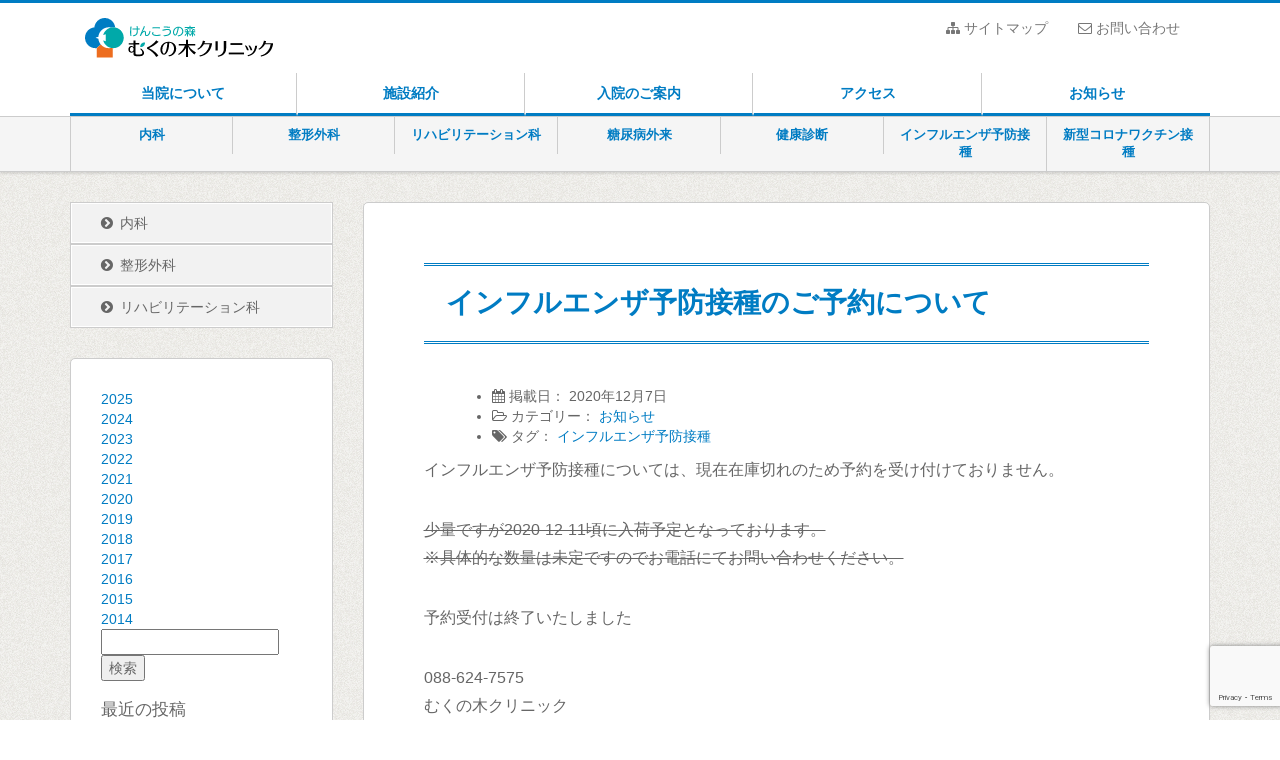

--- FILE ---
content_type: text/html; charset=UTF-8
request_url: https://mukunoki.or.jp/news/info/1675/
body_size: 38793
content:
<!DOCTYPE html>
<html lang="ja">
<head>
<!-- Global site tag (gtag.js) - Google Analytics -->
<script async src="https://www.googletagmanager.com/gtag/js?id=UA-46905217-1"></script>
<script>
  window.dataLayer = window.dataLayer || [];
  function gtag(){dataLayer.push(arguments);}
  gtag('js', new Date());

  gtag('config', 'UA-46905217-1');
</script>
	
	<!-- Google tag (gtag.js) -->
<script async src="https://www.googletagmanager.com/gtag/js?id=G-EV5J1Z2L7J"></script>
<script>
  window.dataLayer = window.dataLayer || [];
  function gtag(){dataLayer.push(arguments);}
  gtag('js', new Date());

  gtag('config', 'G-EV5J1Z2L7J');
</script>
	
<meta charset="utf-8">
<meta http-equiv="X-UA-Compatible" content="IE=edge">
<meta name="viewport" content="width=device-width, initial-scale=1">
<title>
インフルエンザ予防接種のご予約について ｜ むくの木クリニック</title>
<link href="https://mukunoki.or.jp/wordpress/wp-content/themes/mukunoki_2015/css/bootstrap.min.css" rel="stylesheet">
<link href="https://mukunoki.or.jp/wordpress/wp-content/themes/mukunoki_2015/css/font-awesome.min.css" rel="stylesheet">
<link href="https://mukunoki.or.jp/wordpress/wp-content/themes/mukunoki_2015/style.css" rel="stylesheet">
<link href="https://mukunoki.or.jp/wordpress/wp-content/themes/mukunoki_2015/css/mobile.css" rel="stylesheet">
<link rel="apple-touch-icon" href="https://mukunoki.or.jp/wordpress/wp-content/themes/mukunoki_2015/image/common/favicon_144.png">
<!-- HTML5 shim and Respond.js for IE8 support of HTML5 elements and media queries --> 
<!-- WARNING: Respond.js doesn't work if you view the page via file:// --> 
<!--[if lt IE 9]>
      <script src="https://oss.maxcdn.com/html5shiv/3.7.2/html5shiv.min.js"></script>
      <script src="https://oss.maxcdn.com/respond/1.4.2/respond.min.js"></script>
    <![endif]-->
<meta name='robots' content='max-image-preview:large' />
	<style>img:is([sizes="auto" i], [sizes^="auto," i]) { contain-intrinsic-size: 3000px 1500px }</style>
	<link rel='dns-prefetch' href='//webfonts.sakura.ne.jp' />
<script type="text/javascript">
/* <![CDATA[ */
window._wpemojiSettings = {"baseUrl":"https:\/\/s.w.org\/images\/core\/emoji\/16.0.1\/72x72\/","ext":".png","svgUrl":"https:\/\/s.w.org\/images\/core\/emoji\/16.0.1\/svg\/","svgExt":".svg","source":{"concatemoji":"https:\/\/mukunoki.or.jp\/wordpress\/wp-includes\/js\/wp-emoji-release.min.js?ver=6.8.3"}};
/*! This file is auto-generated */
!function(s,n){var o,i,e;function c(e){try{var t={supportTests:e,timestamp:(new Date).valueOf()};sessionStorage.setItem(o,JSON.stringify(t))}catch(e){}}function p(e,t,n){e.clearRect(0,0,e.canvas.width,e.canvas.height),e.fillText(t,0,0);var t=new Uint32Array(e.getImageData(0,0,e.canvas.width,e.canvas.height).data),a=(e.clearRect(0,0,e.canvas.width,e.canvas.height),e.fillText(n,0,0),new Uint32Array(e.getImageData(0,0,e.canvas.width,e.canvas.height).data));return t.every(function(e,t){return e===a[t]})}function u(e,t){e.clearRect(0,0,e.canvas.width,e.canvas.height),e.fillText(t,0,0);for(var n=e.getImageData(16,16,1,1),a=0;a<n.data.length;a++)if(0!==n.data[a])return!1;return!0}function f(e,t,n,a){switch(t){case"flag":return n(e,"\ud83c\udff3\ufe0f\u200d\u26a7\ufe0f","\ud83c\udff3\ufe0f\u200b\u26a7\ufe0f")?!1:!n(e,"\ud83c\udde8\ud83c\uddf6","\ud83c\udde8\u200b\ud83c\uddf6")&&!n(e,"\ud83c\udff4\udb40\udc67\udb40\udc62\udb40\udc65\udb40\udc6e\udb40\udc67\udb40\udc7f","\ud83c\udff4\u200b\udb40\udc67\u200b\udb40\udc62\u200b\udb40\udc65\u200b\udb40\udc6e\u200b\udb40\udc67\u200b\udb40\udc7f");case"emoji":return!a(e,"\ud83e\udedf")}return!1}function g(e,t,n,a){var r="undefined"!=typeof WorkerGlobalScope&&self instanceof WorkerGlobalScope?new OffscreenCanvas(300,150):s.createElement("canvas"),o=r.getContext("2d",{willReadFrequently:!0}),i=(o.textBaseline="top",o.font="600 32px Arial",{});return e.forEach(function(e){i[e]=t(o,e,n,a)}),i}function t(e){var t=s.createElement("script");t.src=e,t.defer=!0,s.head.appendChild(t)}"undefined"!=typeof Promise&&(o="wpEmojiSettingsSupports",i=["flag","emoji"],n.supports={everything:!0,everythingExceptFlag:!0},e=new Promise(function(e){s.addEventListener("DOMContentLoaded",e,{once:!0})}),new Promise(function(t){var n=function(){try{var e=JSON.parse(sessionStorage.getItem(o));if("object"==typeof e&&"number"==typeof e.timestamp&&(new Date).valueOf()<e.timestamp+604800&&"object"==typeof e.supportTests)return e.supportTests}catch(e){}return null}();if(!n){if("undefined"!=typeof Worker&&"undefined"!=typeof OffscreenCanvas&&"undefined"!=typeof URL&&URL.createObjectURL&&"undefined"!=typeof Blob)try{var e="postMessage("+g.toString()+"("+[JSON.stringify(i),f.toString(),p.toString(),u.toString()].join(",")+"));",a=new Blob([e],{type:"text/javascript"}),r=new Worker(URL.createObjectURL(a),{name:"wpTestEmojiSupports"});return void(r.onmessage=function(e){c(n=e.data),r.terminate(),t(n)})}catch(e){}c(n=g(i,f,p,u))}t(n)}).then(function(e){for(var t in e)n.supports[t]=e[t],n.supports.everything=n.supports.everything&&n.supports[t],"flag"!==t&&(n.supports.everythingExceptFlag=n.supports.everythingExceptFlag&&n.supports[t]);n.supports.everythingExceptFlag=n.supports.everythingExceptFlag&&!n.supports.flag,n.DOMReady=!1,n.readyCallback=function(){n.DOMReady=!0}}).then(function(){return e}).then(function(){var e;n.supports.everything||(n.readyCallback(),(e=n.source||{}).concatemoji?t(e.concatemoji):e.wpemoji&&e.twemoji&&(t(e.twemoji),t(e.wpemoji)))}))}((window,document),window._wpemojiSettings);
/* ]]> */
</script>
<style id='wp-emoji-styles-inline-css' type='text/css'>

	img.wp-smiley, img.emoji {
		display: inline !important;
		border: none !important;
		box-shadow: none !important;
		height: 1em !important;
		width: 1em !important;
		margin: 0 0.07em !important;
		vertical-align: -0.1em !important;
		background: none !important;
		padding: 0 !important;
	}
</style>
<link rel='stylesheet' id='wp-block-library-css' href='https://mukunoki.or.jp/wordpress/wp-includes/css/dist/block-library/style.min.css?ver=6.8.3' type='text/css' media='all' />
<style id='classic-theme-styles-inline-css' type='text/css'>
/*! This file is auto-generated */
.wp-block-button__link{color:#fff;background-color:#32373c;border-radius:9999px;box-shadow:none;text-decoration:none;padding:calc(.667em + 2px) calc(1.333em + 2px);font-size:1.125em}.wp-block-file__button{background:#32373c;color:#fff;text-decoration:none}
</style>
<style id='global-styles-inline-css' type='text/css'>
:root{--wp--preset--aspect-ratio--square: 1;--wp--preset--aspect-ratio--4-3: 4/3;--wp--preset--aspect-ratio--3-4: 3/4;--wp--preset--aspect-ratio--3-2: 3/2;--wp--preset--aspect-ratio--2-3: 2/3;--wp--preset--aspect-ratio--16-9: 16/9;--wp--preset--aspect-ratio--9-16: 9/16;--wp--preset--color--black: #000000;--wp--preset--color--cyan-bluish-gray: #abb8c3;--wp--preset--color--white: #ffffff;--wp--preset--color--pale-pink: #f78da7;--wp--preset--color--vivid-red: #cf2e2e;--wp--preset--color--luminous-vivid-orange: #ff6900;--wp--preset--color--luminous-vivid-amber: #fcb900;--wp--preset--color--light-green-cyan: #7bdcb5;--wp--preset--color--vivid-green-cyan: #00d084;--wp--preset--color--pale-cyan-blue: #8ed1fc;--wp--preset--color--vivid-cyan-blue: #0693e3;--wp--preset--color--vivid-purple: #9b51e0;--wp--preset--gradient--vivid-cyan-blue-to-vivid-purple: linear-gradient(135deg,rgba(6,147,227,1) 0%,rgb(155,81,224) 100%);--wp--preset--gradient--light-green-cyan-to-vivid-green-cyan: linear-gradient(135deg,rgb(122,220,180) 0%,rgb(0,208,130) 100%);--wp--preset--gradient--luminous-vivid-amber-to-luminous-vivid-orange: linear-gradient(135deg,rgba(252,185,0,1) 0%,rgba(255,105,0,1) 100%);--wp--preset--gradient--luminous-vivid-orange-to-vivid-red: linear-gradient(135deg,rgba(255,105,0,1) 0%,rgb(207,46,46) 100%);--wp--preset--gradient--very-light-gray-to-cyan-bluish-gray: linear-gradient(135deg,rgb(238,238,238) 0%,rgb(169,184,195) 100%);--wp--preset--gradient--cool-to-warm-spectrum: linear-gradient(135deg,rgb(74,234,220) 0%,rgb(151,120,209) 20%,rgb(207,42,186) 40%,rgb(238,44,130) 60%,rgb(251,105,98) 80%,rgb(254,248,76) 100%);--wp--preset--gradient--blush-light-purple: linear-gradient(135deg,rgb(255,206,236) 0%,rgb(152,150,240) 100%);--wp--preset--gradient--blush-bordeaux: linear-gradient(135deg,rgb(254,205,165) 0%,rgb(254,45,45) 50%,rgb(107,0,62) 100%);--wp--preset--gradient--luminous-dusk: linear-gradient(135deg,rgb(255,203,112) 0%,rgb(199,81,192) 50%,rgb(65,88,208) 100%);--wp--preset--gradient--pale-ocean: linear-gradient(135deg,rgb(255,245,203) 0%,rgb(182,227,212) 50%,rgb(51,167,181) 100%);--wp--preset--gradient--electric-grass: linear-gradient(135deg,rgb(202,248,128) 0%,rgb(113,206,126) 100%);--wp--preset--gradient--midnight: linear-gradient(135deg,rgb(2,3,129) 0%,rgb(40,116,252) 100%);--wp--preset--font-size--small: 13px;--wp--preset--font-size--medium: 20px;--wp--preset--font-size--large: 36px;--wp--preset--font-size--x-large: 42px;--wp--preset--spacing--20: 0.44rem;--wp--preset--spacing--30: 0.67rem;--wp--preset--spacing--40: 1rem;--wp--preset--spacing--50: 1.5rem;--wp--preset--spacing--60: 2.25rem;--wp--preset--spacing--70: 3.38rem;--wp--preset--spacing--80: 5.06rem;--wp--preset--shadow--natural: 6px 6px 9px rgba(0, 0, 0, 0.2);--wp--preset--shadow--deep: 12px 12px 50px rgba(0, 0, 0, 0.4);--wp--preset--shadow--sharp: 6px 6px 0px rgba(0, 0, 0, 0.2);--wp--preset--shadow--outlined: 6px 6px 0px -3px rgba(255, 255, 255, 1), 6px 6px rgba(0, 0, 0, 1);--wp--preset--shadow--crisp: 6px 6px 0px rgba(0, 0, 0, 1);}:where(.is-layout-flex){gap: 0.5em;}:where(.is-layout-grid){gap: 0.5em;}body .is-layout-flex{display: flex;}.is-layout-flex{flex-wrap: wrap;align-items: center;}.is-layout-flex > :is(*, div){margin: 0;}body .is-layout-grid{display: grid;}.is-layout-grid > :is(*, div){margin: 0;}:where(.wp-block-columns.is-layout-flex){gap: 2em;}:where(.wp-block-columns.is-layout-grid){gap: 2em;}:where(.wp-block-post-template.is-layout-flex){gap: 1.25em;}:where(.wp-block-post-template.is-layout-grid){gap: 1.25em;}.has-black-color{color: var(--wp--preset--color--black) !important;}.has-cyan-bluish-gray-color{color: var(--wp--preset--color--cyan-bluish-gray) !important;}.has-white-color{color: var(--wp--preset--color--white) !important;}.has-pale-pink-color{color: var(--wp--preset--color--pale-pink) !important;}.has-vivid-red-color{color: var(--wp--preset--color--vivid-red) !important;}.has-luminous-vivid-orange-color{color: var(--wp--preset--color--luminous-vivid-orange) !important;}.has-luminous-vivid-amber-color{color: var(--wp--preset--color--luminous-vivid-amber) !important;}.has-light-green-cyan-color{color: var(--wp--preset--color--light-green-cyan) !important;}.has-vivid-green-cyan-color{color: var(--wp--preset--color--vivid-green-cyan) !important;}.has-pale-cyan-blue-color{color: var(--wp--preset--color--pale-cyan-blue) !important;}.has-vivid-cyan-blue-color{color: var(--wp--preset--color--vivid-cyan-blue) !important;}.has-vivid-purple-color{color: var(--wp--preset--color--vivid-purple) !important;}.has-black-background-color{background-color: var(--wp--preset--color--black) !important;}.has-cyan-bluish-gray-background-color{background-color: var(--wp--preset--color--cyan-bluish-gray) !important;}.has-white-background-color{background-color: var(--wp--preset--color--white) !important;}.has-pale-pink-background-color{background-color: var(--wp--preset--color--pale-pink) !important;}.has-vivid-red-background-color{background-color: var(--wp--preset--color--vivid-red) !important;}.has-luminous-vivid-orange-background-color{background-color: var(--wp--preset--color--luminous-vivid-orange) !important;}.has-luminous-vivid-amber-background-color{background-color: var(--wp--preset--color--luminous-vivid-amber) !important;}.has-light-green-cyan-background-color{background-color: var(--wp--preset--color--light-green-cyan) !important;}.has-vivid-green-cyan-background-color{background-color: var(--wp--preset--color--vivid-green-cyan) !important;}.has-pale-cyan-blue-background-color{background-color: var(--wp--preset--color--pale-cyan-blue) !important;}.has-vivid-cyan-blue-background-color{background-color: var(--wp--preset--color--vivid-cyan-blue) !important;}.has-vivid-purple-background-color{background-color: var(--wp--preset--color--vivid-purple) !important;}.has-black-border-color{border-color: var(--wp--preset--color--black) !important;}.has-cyan-bluish-gray-border-color{border-color: var(--wp--preset--color--cyan-bluish-gray) !important;}.has-white-border-color{border-color: var(--wp--preset--color--white) !important;}.has-pale-pink-border-color{border-color: var(--wp--preset--color--pale-pink) !important;}.has-vivid-red-border-color{border-color: var(--wp--preset--color--vivid-red) !important;}.has-luminous-vivid-orange-border-color{border-color: var(--wp--preset--color--luminous-vivid-orange) !important;}.has-luminous-vivid-amber-border-color{border-color: var(--wp--preset--color--luminous-vivid-amber) !important;}.has-light-green-cyan-border-color{border-color: var(--wp--preset--color--light-green-cyan) !important;}.has-vivid-green-cyan-border-color{border-color: var(--wp--preset--color--vivid-green-cyan) !important;}.has-pale-cyan-blue-border-color{border-color: var(--wp--preset--color--pale-cyan-blue) !important;}.has-vivid-cyan-blue-border-color{border-color: var(--wp--preset--color--vivid-cyan-blue) !important;}.has-vivid-purple-border-color{border-color: var(--wp--preset--color--vivid-purple) !important;}.has-vivid-cyan-blue-to-vivid-purple-gradient-background{background: var(--wp--preset--gradient--vivid-cyan-blue-to-vivid-purple) !important;}.has-light-green-cyan-to-vivid-green-cyan-gradient-background{background: var(--wp--preset--gradient--light-green-cyan-to-vivid-green-cyan) !important;}.has-luminous-vivid-amber-to-luminous-vivid-orange-gradient-background{background: var(--wp--preset--gradient--luminous-vivid-amber-to-luminous-vivid-orange) !important;}.has-luminous-vivid-orange-to-vivid-red-gradient-background{background: var(--wp--preset--gradient--luminous-vivid-orange-to-vivid-red) !important;}.has-very-light-gray-to-cyan-bluish-gray-gradient-background{background: var(--wp--preset--gradient--very-light-gray-to-cyan-bluish-gray) !important;}.has-cool-to-warm-spectrum-gradient-background{background: var(--wp--preset--gradient--cool-to-warm-spectrum) !important;}.has-blush-light-purple-gradient-background{background: var(--wp--preset--gradient--blush-light-purple) !important;}.has-blush-bordeaux-gradient-background{background: var(--wp--preset--gradient--blush-bordeaux) !important;}.has-luminous-dusk-gradient-background{background: var(--wp--preset--gradient--luminous-dusk) !important;}.has-pale-ocean-gradient-background{background: var(--wp--preset--gradient--pale-ocean) !important;}.has-electric-grass-gradient-background{background: var(--wp--preset--gradient--electric-grass) !important;}.has-midnight-gradient-background{background: var(--wp--preset--gradient--midnight) !important;}.has-small-font-size{font-size: var(--wp--preset--font-size--small) !important;}.has-medium-font-size{font-size: var(--wp--preset--font-size--medium) !important;}.has-large-font-size{font-size: var(--wp--preset--font-size--large) !important;}.has-x-large-font-size{font-size: var(--wp--preset--font-size--x-large) !important;}
:where(.wp-block-post-template.is-layout-flex){gap: 1.25em;}:where(.wp-block-post-template.is-layout-grid){gap: 1.25em;}
:where(.wp-block-columns.is-layout-flex){gap: 2em;}:where(.wp-block-columns.is-layout-grid){gap: 2em;}
:root :where(.wp-block-pullquote){font-size: 1.5em;line-height: 1.6;}
</style>
<link rel='stylesheet' id='contact-form-7-css' href='https://mukunoki.or.jp/wordpress/wp-content/plugins/contact-form-7/includes/css/styles.css?ver=6.1.2' type='text/css' media='all' />
<script type="text/javascript" src="https://mukunoki.or.jp/wordpress/wp-includes/js/jquery/jquery.min.js?ver=3.7.1" id="jquery-core-js"></script>
<script type="text/javascript" src="https://mukunoki.or.jp/wordpress/wp-includes/js/jquery/jquery-migrate.min.js?ver=3.4.1" id="jquery-migrate-js"></script>
<script type="text/javascript" src="//webfonts.sakura.ne.jp/js/sakurav3.js?fadein=0&amp;ver=3.1.4" id="typesquare_std-js"></script>
<link rel="https://api.w.org/" href="https://mukunoki.or.jp/wp-json/" /><link rel="alternate" title="JSON" type="application/json" href="https://mukunoki.or.jp/wp-json/wp/v2/posts/1675" /><link rel="EditURI" type="application/rsd+xml" title="RSD" href="https://mukunoki.or.jp/wordpress/xmlrpc.php?rsd" />
<meta name="generator" content="WordPress 6.8.3" />
<link rel="canonical" href="https://mukunoki.or.jp/news/info/1675/" />
<link rel='shortlink' href='https://mukunoki.or.jp/?p=1675' />
<link rel="alternate" title="oEmbed (JSON)" type="application/json+oembed" href="https://mukunoki.or.jp/wp-json/oembed/1.0/embed?url=https%3A%2F%2Fmukunoki.or.jp%2Fnews%2Finfo%2F1675%2F" />
<link rel="alternate" title="oEmbed (XML)" type="text/xml+oembed" href="https://mukunoki.or.jp/wp-json/oembed/1.0/embed?url=https%3A%2F%2Fmukunoki.or.jp%2Fnews%2Finfo%2F1675%2F&#038;format=xml" />
</head>
<body>
<header>
  <div class="container">
    <nav class="navbar navbar-default" id="top_navbar">
      <div class="container-fluid">
        <div class="navbar-header">
          <button type="button" class="navbar-toggle collapsed" data-toggle="collapse" data-target="#bs-example-navbar-collapse-2" aria-expanded="false"> <span class="sr-only">Toggle navigation</span> <span class="icon-bar"></span> <span class="icon-bar"></span> <span class="icon-bar"></span> </button>
          <a class="navbar-brand" href="https://mukunoki.or.jp" title=""><img src="https://mukunoki.or.jp/wordpress/wp-content/themes/mukunoki_2015/image/common/logo.svg" style="display: block;height: 40px; width: 187.813px;" alt="ロゴ"></a> </div>
        <div class="collapse navbar-collapse" id="bs-example-navbar-collapse-1">
          <ul class="nav navbar-nav navbar-right">
            <li><a href="https://mukunoki.or.jp/aboutsite/sitemap/"> <i class="fa fa-sitemap"></i> サイトマップ <span class="sr-only">(current)</span></a></li>
            <li><a href="https://mukunoki.or.jp/aboutsite/contact/"> <i class="fa fa-envelope-o"></i> お問い合わせ</a></li>
          </ul>
        </div>
        <!-- /.navbar-collapse --> 
      </div>
      <!-- /.container-fluid --> 
    </nav>
    <div class="row">
      <div class="collapse navbar-collapse" id="bs-example-navbar-collapse-2">
        <div class="menu"><ul id="menu-gmenu_01" class="nav nav-justified"><li><a href="https://mukunoki.or.jp/about_us/">当院について</a></li>
<li><a href="https://mukunoki.or.jp/about_us/facility/">施設紹介</a></li>
<li><a href="https://mukunoki.or.jp/service/hospitalization/">入院のご案内</a></li>
<li><a href="https://mukunoki.or.jp/about_us/access/">アクセス</a></li>
<li><a href="https://mukunoki.or.jp/news/">お知らせ</a></li>
</ul></div>      </div>
    </div>
    <!-- / .row --> 
  </div>
  <!-- / .container -->
  <div style="background-color:#f5f5f5; border-top:solid 1px #CCCCCC;">
    <div class="container">
      <ul id="gnav2" class="nav nav-justified">
        <li><a href="https://mukunoki.or.jp/service/department/internal_medicine/"></i> 内科</a></li>
        <li><a href="https://mukunoki.or.jp/service/department/orthopedics/"></i> 整形外科</a></li>
        <li><a href="https://mukunoki.or.jp/service/department/rehabilitation/"></i> リハビリテーション科</a></li>
        <li><a href="https://mukunoki.or.jp/service/specialty-outpatient/diabetes/"><!--<i class="fa fa-user-md"></i> -->糖尿病外来</a></li>
		  <li><a href="https://mukunoki.or.jp/service/checkup/">健康診断</a></li>
		  <li><a href="https://mukunoki.or.jp/service/vaccination/influenza/">インフルエンザ予防接種</a></li><li><a href="https://mukunoki.or.jp/covid-19/covid-19_vaccination/">新型コロナワクチン接種</a></li>
      </ul>
    </div>
  </div>
</header>

<div class="container">
  <div class="row mt15 clearfix">
    <div class="col-md-3 hidden-sm hidden-xs">
      <div class="menu-vmenu_01-container"><ul id="menu-vmenu_01" class="menu"><li><a href="https://mukunoki.or.jp/service/department/internal_medicine/">内科</a></li>
<li><a href="https://mukunoki.or.jp/service/department/orthopedics/">整形外科</a></li>
<li><a href="https://mukunoki.or.jp/service/department/rehabilitation/">リハビリテーション科</a></li>
</ul></div>      <div class="round_box pd15"><ul id="sidebar-post" class="sb_ul">
  	<li><a href='https://mukunoki.or.jp/news/date/2025/'>2025</a></li>
	<li><a href='https://mukunoki.or.jp/news/date/2024/'>2024</a></li>
	<li><a href='https://mukunoki.or.jp/news/date/2023/'>2023</a></li>
	<li><a href='https://mukunoki.or.jp/news/date/2022/'>2022</a></li>
	<li><a href='https://mukunoki.or.jp/news/date/2021/'>2021</a></li>
	<li><a href='https://mukunoki.or.jp/news/date/2020/'>2020</a></li>
	<li><a href='https://mukunoki.or.jp/news/date/2019/'>2019</a></li>
	<li><a href='https://mukunoki.or.jp/news/date/2018/'>2018</a></li>
	<li><a href='https://mukunoki.or.jp/news/date/2017/'>2017</a></li>
	<li><a href='https://mukunoki.or.jp/news/date/2016/'>2016</a></li>
	<li><a href='https://mukunoki.or.jp/news/date/2015/'>2015</a></li>
	<li><a href='https://mukunoki.or.jp/news/date/2014/'>2014</a></li>
  <li id="search-2" class="widget widget_search"><form role="search" method="get" id="searchform" class="searchform" action="https://mukunoki.or.jp/">
				<div>
					<label class="screen-reader-text" for="s">検索:</label>
					<input type="text" value="" name="s" id="s" />
					<input type="submit" id="searchsubmit" value="検索" />
				</div>
			</form></li>

		<li id="recent-posts-2" class="widget widget_recent_entries">
		<h2 class="widgettitle">最近の投稿</h2>

		<ul>
											<li>
					<a href="https://mukunoki.or.jp/news/info/2021/">令和7年度　年末年始外来診療のご案内</a>
									</li>
											<li>
					<a href="https://mukunoki.or.jp/news/info/2018/">整形外科　手束医師休診のお知らせ</a>
									</li>
											<li>
					<a href="https://mukunoki.or.jp/news/info/2007/">令和７年度新型コロナワクチン接種について</a>
									</li>
											<li>
					<a href="https://mukunoki.or.jp/news/info/2005/">令和７年度インフルエンザ予防接種について</a>
									</li>
											<li>
					<a href="https://mukunoki.or.jp/news/info/2002/">整形外科　安井医師休診のお知らせ</a>
									</li>
					</ul>

		</li>
<li id="archives-2" class="widget widget_archive"><h2 class="widgettitle">アーカイブ</h2>

			<ul>
					<li><a href='https://mukunoki.or.jp/news/date/2025/12/'>2025年12月</a></li>
	<li><a href='https://mukunoki.or.jp/news/date/2025/10/'>2025年10月</a></li>
	<li><a href='https://mukunoki.or.jp/news/date/2025/09/'>2025年9月</a></li>
	<li><a href='https://mukunoki.or.jp/news/date/2025/07/'>2025年7月</a></li>
	<li><a href='https://mukunoki.or.jp/news/date/2025/06/'>2025年6月</a></li>
	<li><a href='https://mukunoki.or.jp/news/date/2025/04/'>2025年4月</a></li>
	<li><a href='https://mukunoki.or.jp/news/date/2024/12/'>2024年12月</a></li>
	<li><a href='https://mukunoki.or.jp/news/date/2024/09/'>2024年9月</a></li>
	<li><a href='https://mukunoki.or.jp/news/date/2024/07/'>2024年7月</a></li>
	<li><a href='https://mukunoki.or.jp/news/date/2024/05/'>2024年5月</a></li>
	<li><a href='https://mukunoki.or.jp/news/date/2024/04/'>2024年4月</a></li>
	<li><a href='https://mukunoki.or.jp/news/date/2024/03/'>2024年3月</a></li>
	<li><a href='https://mukunoki.or.jp/news/date/2023/12/'>2023年12月</a></li>
	<li><a href='https://mukunoki.or.jp/news/date/2023/09/'>2023年9月</a></li>
	<li><a href='https://mukunoki.or.jp/news/date/2023/08/'>2023年8月</a></li>
	<li><a href='https://mukunoki.or.jp/news/date/2023/07/'>2023年7月</a></li>
	<li><a href='https://mukunoki.or.jp/news/date/2023/05/'>2023年5月</a></li>
	<li><a href='https://mukunoki.or.jp/news/date/2023/04/'>2023年4月</a></li>
	<li><a href='https://mukunoki.or.jp/news/date/2023/02/'>2023年2月</a></li>
	<li><a href='https://mukunoki.or.jp/news/date/2022/12/'>2022年12月</a></li>
	<li><a href='https://mukunoki.or.jp/news/date/2022/09/'>2022年9月</a></li>
	<li><a href='https://mukunoki.or.jp/news/date/2022/08/'>2022年8月</a></li>
	<li><a href='https://mukunoki.or.jp/news/date/2021/10/'>2021年10月</a></li>
	<li><a href='https://mukunoki.or.jp/news/date/2021/07/'>2021年7月</a></li>
	<li><a href='https://mukunoki.or.jp/news/date/2021/04/'>2021年4月</a></li>
	<li><a href='https://mukunoki.or.jp/news/date/2021/03/'>2021年3月</a></li>
	<li><a href='https://mukunoki.or.jp/news/date/2020/12/'>2020年12月</a></li>
	<li><a href='https://mukunoki.or.jp/news/date/2020/11/'>2020年11月</a></li>
	<li><a href='https://mukunoki.or.jp/news/date/2020/08/'>2020年8月</a></li>
	<li><a href='https://mukunoki.or.jp/news/date/2020/07/'>2020年7月</a></li>
	<li><a href='https://mukunoki.or.jp/news/date/2020/05/'>2020年5月</a></li>
	<li><a href='https://mukunoki.or.jp/news/date/2020/04/'>2020年4月</a></li>
	<li><a href='https://mukunoki.or.jp/news/date/2019/10/'>2019年10月</a></li>
	<li><a href='https://mukunoki.or.jp/news/date/2019/04/'>2019年4月</a></li>
	<li><a href='https://mukunoki.or.jp/news/date/2018/12/'>2018年12月</a></li>
	<li><a href='https://mukunoki.or.jp/news/date/2018/11/'>2018年11月</a></li>
	<li><a href='https://mukunoki.or.jp/news/date/2018/10/'>2018年10月</a></li>
	<li><a href='https://mukunoki.or.jp/news/date/2018/04/'>2018年4月</a></li>
	<li><a href='https://mukunoki.or.jp/news/date/2017/11/'>2017年11月</a></li>
	<li><a href='https://mukunoki.or.jp/news/date/2017/08/'>2017年8月</a></li>
	<li><a href='https://mukunoki.or.jp/news/date/2016/01/'>2016年1月</a></li>
	<li><a href='https://mukunoki.or.jp/news/date/2015/12/'>2015年12月</a></li>
	<li><a href='https://mukunoki.or.jp/news/date/2015/11/'>2015年11月</a></li>
	<li><a href='https://mukunoki.or.jp/news/date/2015/10/'>2015年10月</a></li>
	<li><a href='https://mukunoki.or.jp/news/date/2014/02/'>2014年2月</a></li>
			</ul>

			</li>
</ul>
</div>
      <ul class="banner_list"><!--
	<li><a href="https://mukunoki.or.jp/service/vaccination/influenza/"><img src="https://mukunoki.or.jp/wordpress/wp-content/themes/mukunoki_2015/image/banner/300x250/influ2.png" alt="インフルエンザ予防接種"></a></li>-->
	
  <li class="col-md-customize-banner"><a href="https://mukunoki.or.jp/service/checkup/breast_cancer_screening/"><img src="https://mukunoki.or.jp/wordpress/wp-content/themes/mukunoki_2015/image/banner/300x250/Breast_cancer2.png" alt="乳がん検診"></a></li>
	<li class="col-md-customize-banner"><a href="https://mukunoki.or.jp/service/checkup/"><img src="https://mukunoki.or.jp/wordpress/wp-content/uploads/2020/10/kenkoshindan.jpg" alt="健康診断"></a></li>	
  <li class="col-md-customize-banner"><a href="https://www.kenshokai.group/institution/rouken/center_village/" target="_blank"><img src="https://mukunoki.or.jp/wordpress/wp-content/themes/mukunoki_2015/image/banner/300x250/side_1.jpg" alt="医療法人青嵐会 介護老人保健施設センターヴィレッジのページ"></a></li>
  <li class="col-md-customize-banner"><a href="https://www.kenshokai.group/" target="_blank"><img src="https://mukunoki.or.jp/wordpress/wp-content/themes/mukunoki_2015/image/banner/234x60/kensyokai3.png" alt="健祥会グループ"></a></li>
</ul>    </div>
    <!-- / .col-md-3 hidden-sm hidden-xs -->
    <div class="col-md-9">
      <div class="round_box">
                        <article class="post">
          <h1 class="title">
            インフルエンザ予防接種のご予約について          </h1>
          <div class="blog_info">
            <ul>
              <li class="cal"><i class="fa fa-calendar"></i> 掲載日：
                2020年12月7日              </li>
              <li class="cat"><i class="fa fa-folder-open-o"></i> カテゴリー：
                <a href="https://mukunoki.or.jp/news/category/info/" rel="category tag">お知らせ</a>              </li>
              <li class="tag"><i class="fa fa-tags"></i> タグ：
                <a href="https://mukunoki.or.jp/news/tag/%e3%82%a4%e3%83%b3%e3%83%95%e3%83%ab%e3%82%a8%e3%83%b3%e3%82%b6%e4%ba%88%e9%98%b2%e6%8e%a5%e7%a8%ae/" rel="tag">インフルエンザ予防接種</a>              </li>
            </ul>
          </div>
          <p>インフルエンザ予防接種については、現在在庫切れのため予約を受け付けておりません。</p>
<p><del datetime="2020-12-11T02:59:19+00:00">少量ですが2020-12-11頃に入荷予定となっております。</del><br />
<del datetime="2020-12-11T02:59:19+00:00">※具体的な数量は未定ですのでお電話にてお問い合わせください。</del></p>
<p>予約受付は終了いたしました</p>
<p>088-624-7575<br />
むくの木クリニック</p>
        </article>
        <!-- /.post -->
        <div class="article_info">
                <div class="nav-below">
                    前の記事<br>
          <a href="https://mukunoki.or.jp/news/info/1657/" rel="prev"><i class="fa fa-chevron-circle-left"></i> 発熱患者専用診療室を設置しました</a>                    <br>
                    次の記事<br>
          <a href="https://mukunoki.or.jp/news/info/1686/" rel="next"><i class="fa fa-chevron-circle-right"></i> 【終了】インフルエンザ予防接種のご予約について</a>                  </div>
        <!-- /.nav-below -->
        </div>
      </div>
      <ul class="banner_list">
        <li><a onclick="goog_report_conversion('tel:088-624-7575')" href="tel:088-624-7575"><img src="https://mukunoki.or.jp/wordpress/wp-content/themes/mukunoki_2015/image/banner/728x90/tel.png" class="img-responsive" alt="banner"></a></li>
      </ul>
    </div>
    <!-- / .col-md-9 --> 
  </div>
  <!-- / .row mt15 clearfix -->
</div>
<!-- / .container -->
<div class="container"><div class="breadcrumbs">
    <!-- Breadcrumb NavXT 7.4.1 -->
<span property="itemListElement" typeof="ListItem"><a property="item" typeof="WebPage" title="むくの木クリニックへ移動する" href="https://mukunoki.or.jp" class="home" ><span property="name">むくの木クリニック</span></a><meta property="position" content="1"></span> &gt; <span property="itemListElement" typeof="ListItem"><a property="item" typeof="WebPage" title="Go to the お知らせ カテゴリー archives." href="https://mukunoki.or.jp/news/category/info/" class="taxonomy category" ><span property="name">お知らせ</span></a><meta property="position" content="2"></span> &gt; <span property="itemListElement" typeof="ListItem"><span property="name" class="post post-post current-item">インフルエンザ予防接種のご予約について</span><meta property="url" content="https://mukunoki.or.jp/news/info/1675/"><meta property="position" content="3"></span></div></div>
<footer class="footer">
  <div id="ft_rich_contents">
    <div class="container">
      <div class="row">
        <div class="menu-fmenu_01-container"><ul id="menu-fmenu_01" class="menu"><li><a href="https://mukunoki.or.jp/about_us/">当院について</a>
<ul class="sub-menu">
	<li><a href="https://mukunoki.or.jp/about_us/facility/">施設紹介</a></li>
	<li><a href="https://mukunoki.or.jp/about_us/first_time/">初めて受診される方へ</a></li>
	<li><a href="https://mukunoki.or.jp/about_us/stuff/">スタッフ紹介</a></li>
	<li><a href="https://mukunoki.or.jp/about_us/access/">アクセス</a></li>
	<li><a rel="privacy-policy" href="https://mukunoki.or.jp/about_us/privacy_policy/">個人情報保護方針</a></li>
	<li><a href="https://mukunoki.or.jp/about_us/rights_and_duties/">患者様の権利と責務</a></li>
	<li><a href="https://mukunoki.or.jp/about_us/recruit/">採用情報</a></li>
</ul>
</li>
<li><a href="https://mukunoki.or.jp/service/">サービス</a>
<ul class="sub-menu">
	<li><a href="https://mukunoki.or.jp/service/department/">診療科目</a>
	<ul class="sub-menu">
		<li><a href="https://mukunoki.or.jp/service/department/internal_medicine/">内科</a></li>
		<li><a href="https://mukunoki.or.jp/service/department/orthopedics/">整形外科</a></li>
		<li><a href="https://mukunoki.or.jp/service/department/rehabilitation/">リハビリテーション科</a></li>
	</ul>
</li>
	<li><a href="https://mukunoki.or.jp/service/specialty-outpatient/">専門外来</a>
	<ul class="sub-menu">
		<li><a href="https://mukunoki.or.jp/service/specialty-outpatient/diabetes/">糖尿病外来</a></li>
		<li><a href="https://mukunoki.or.jp/?page_id=927">整形外科</a></li>
	</ul>
</li>
	<li><a href="https://mukunoki.or.jp/service/checkup/">健康診断</a>
	<ul class="sub-menu">
		<li><a href="https://mukunoki.or.jp/service/checkup/breast_cancer_screening/">乳がん検診</a></li>
		<li><a href="https://mukunoki.or.jp/service/checkup/general_checkup/">一般健康診断</a>
		<ul class="sub-menu">
			<li><a href="https://mukunoki.or.jp/service/checkup/general_checkup/overview/">運営についての重要事項に関する規定の概要</a></li>
		</ul>
</li>
	</ul>
</li>
	<li><a href="https://mukunoki.or.jp/service/hospitalization/">入院のご案内</a>
	<ul class="sub-menu">
		<li><a href="https://mukunoki.or.jp/service/hospitalization/preparation/">入院時にご用意いただくもの</a></li>
	</ul>
</li>
</ul>
</li>
<li><a href="https://mukunoki.or.jp/news/">お知らせ</a></li>
<li><a href="https://mukunoki.or.jp/aboutsite/">このサイトについて</a>
<ul class="sub-menu">
	<li><a href="https://mukunoki.or.jp/aboutsite/contact/">お問い合わせ</a></li>
	<li><a href="https://mukunoki.or.jp/aboutsite/sitemap/">サイトマップ</a></li>
</ul>
</li>
<li><a href="https://mukunoki.or.jp/covid-19/">新型コロナウイルス感染症について</a></li>
<li><a href="https://mukunoki.or.jp/service/vaccination/">予防接種</a>
<ul class="sub-menu">
	<li><a href="https://mukunoki.or.jp/service/vaccination/influenza/">インフルエンザ　予防接種</a></li>
</ul>
</li>
</ul></div>      </div><!-- / .row -->
    </div>
  </div>
  <div id="ft_premium_contents">
    <div class="container">
      <div style="text-align:center;">
        <a href="https://mukunoki.or.jp" title="home"><img src="https://mukunoki.or.jp/wordpress/wp-content/themes/mukunoki_2015/image/common/logo_03.png" alt=""></a>

        <p id="copyright">copyright(c) むくの木クリニック All Rights Reserved.</p>
      </div>
    </div>
  </div>
</footer>
<p id="page-top"><a href="#wrap">PAGE TOP</a></p>
<script src="https://ajax.googleapis.com/ajax/libs/jquery/1.11.3/jquery.min.js"></script> 
<script src="https://mukunoki.or.jp/wordpress/wp-content/themes/mukunoki_2015/js/bootstrap.min.js"></script>
<script src="https://mukunoki.or.jp/wordpress/wp-content/themes/mukunoki_2015/js/bfw.js"></script>
<script type="speculationrules">
{"prefetch":[{"source":"document","where":{"and":[{"href_matches":"\/*"},{"not":{"href_matches":["\/wordpress\/wp-*.php","\/wordpress\/wp-admin\/*","\/wordpress\/wp-content\/uploads\/*","\/wordpress\/wp-content\/*","\/wordpress\/wp-content\/plugins\/*","\/wordpress\/wp-content\/themes\/mukunoki_2015\/*","\/*\\?(.+)"]}},{"not":{"selector_matches":"a[rel~=\"nofollow\"]"}},{"not":{"selector_matches":".no-prefetch, .no-prefetch a"}}]},"eagerness":"conservative"}]}
</script>
<script type="text/javascript" src="https://mukunoki.or.jp/wordpress/wp-includes/js/dist/hooks.min.js?ver=4d63a3d491d11ffd8ac6" id="wp-hooks-js"></script>
<script type="text/javascript" src="https://mukunoki.or.jp/wordpress/wp-includes/js/dist/i18n.min.js?ver=5e580eb46a90c2b997e6" id="wp-i18n-js"></script>
<script type="text/javascript" id="wp-i18n-js-after">
/* <![CDATA[ */
wp.i18n.setLocaleData( { 'text direction\u0004ltr': [ 'ltr' ] } );
/* ]]> */
</script>
<script type="text/javascript" src="https://mukunoki.or.jp/wordpress/wp-content/plugins/contact-form-7/includes/swv/js/index.js?ver=6.1.2" id="swv-js"></script>
<script type="text/javascript" id="contact-form-7-js-translations">
/* <![CDATA[ */
( function( domain, translations ) {
	var localeData = translations.locale_data[ domain ] || translations.locale_data.messages;
	localeData[""].domain = domain;
	wp.i18n.setLocaleData( localeData, domain );
} )( "contact-form-7", {"translation-revision-date":"2025-09-30 07:44:19+0000","generator":"GlotPress\/4.0.1","domain":"messages","locale_data":{"messages":{"":{"domain":"messages","plural-forms":"nplurals=1; plural=0;","lang":"ja_JP"},"This contact form is placed in the wrong place.":["\u3053\u306e\u30b3\u30f3\u30bf\u30af\u30c8\u30d5\u30a9\u30fc\u30e0\u306f\u9593\u9055\u3063\u305f\u4f4d\u7f6e\u306b\u7f6e\u304b\u308c\u3066\u3044\u307e\u3059\u3002"],"Error:":["\u30a8\u30e9\u30fc:"]}},"comment":{"reference":"includes\/js\/index.js"}} );
/* ]]> */
</script>
<script type="text/javascript" id="contact-form-7-js-before">
/* <![CDATA[ */
var wpcf7 = {
    "api": {
        "root": "https:\/\/mukunoki.or.jp\/wp-json\/",
        "namespace": "contact-form-7\/v1"
    }
};
/* ]]> */
</script>
<script type="text/javascript" src="https://mukunoki.or.jp/wordpress/wp-content/plugins/contact-form-7/includes/js/index.js?ver=6.1.2" id="contact-form-7-js"></script>
<script type="text/javascript" id="flying-pages-js-before">
/* <![CDATA[ */
window.FPConfig= {
	delay: 0,
	ignoreKeywords: ["\/wp-admin","\/wp-login.php","\/cart","add-to-cart","logout","#","?",".png",".jpeg",".jpg",".gif",".svg","\/service\/vaccination\/influenza\/"],
	maxRPS: 3,
    hoverDelay: 50
};
/* ]]> */
</script>
<script type="text/javascript" src="https://mukunoki.or.jp/wordpress/wp-content/plugins/flying-pages/flying-pages.min.js?ver=2.4.7" id="flying-pages-js" defer></script>
<script type="text/javascript" src="https://www.google.com/recaptcha/api.js?render=6Lfuu9gUAAAAAOcTSZHiEyaS_c66JM5w8IjDeahq&amp;ver=3.0" id="google-recaptcha-js"></script>
<script type="text/javascript" src="https://mukunoki.or.jp/wordpress/wp-includes/js/dist/vendor/wp-polyfill.min.js?ver=3.15.0" id="wp-polyfill-js"></script>
<script type="text/javascript" id="wpcf7-recaptcha-js-before">
/* <![CDATA[ */
var wpcf7_recaptcha = {
    "sitekey": "6Lfuu9gUAAAAAOcTSZHiEyaS_c66JM5w8IjDeahq",
    "actions": {
        "homepage": "homepage",
        "contactform": "contactform"
    }
};
/* ]]> */
</script>
<script type="text/javascript" src="https://mukunoki.or.jp/wordpress/wp-content/plugins/contact-form-7/modules/recaptcha/index.js?ver=6.1.2" id="wpcf7-recaptcha-js"></script>
</body>
</html>

--- FILE ---
content_type: text/html; charset=utf-8
request_url: https://www.google.com/recaptcha/api2/anchor?ar=1&k=6Lfuu9gUAAAAAOcTSZHiEyaS_c66JM5w8IjDeahq&co=aHR0cHM6Ly9tdWt1bm9raS5vci5qcDo0NDM.&hl=en&v=PoyoqOPhxBO7pBk68S4YbpHZ&size=invisible&anchor-ms=20000&execute-ms=30000&cb=8w9cjrteqel9
body_size: 48754
content:
<!DOCTYPE HTML><html dir="ltr" lang="en"><head><meta http-equiv="Content-Type" content="text/html; charset=UTF-8">
<meta http-equiv="X-UA-Compatible" content="IE=edge">
<title>reCAPTCHA</title>
<style type="text/css">
/* cyrillic-ext */
@font-face {
  font-family: 'Roboto';
  font-style: normal;
  font-weight: 400;
  font-stretch: 100%;
  src: url(//fonts.gstatic.com/s/roboto/v48/KFO7CnqEu92Fr1ME7kSn66aGLdTylUAMa3GUBHMdazTgWw.woff2) format('woff2');
  unicode-range: U+0460-052F, U+1C80-1C8A, U+20B4, U+2DE0-2DFF, U+A640-A69F, U+FE2E-FE2F;
}
/* cyrillic */
@font-face {
  font-family: 'Roboto';
  font-style: normal;
  font-weight: 400;
  font-stretch: 100%;
  src: url(//fonts.gstatic.com/s/roboto/v48/KFO7CnqEu92Fr1ME7kSn66aGLdTylUAMa3iUBHMdazTgWw.woff2) format('woff2');
  unicode-range: U+0301, U+0400-045F, U+0490-0491, U+04B0-04B1, U+2116;
}
/* greek-ext */
@font-face {
  font-family: 'Roboto';
  font-style: normal;
  font-weight: 400;
  font-stretch: 100%;
  src: url(//fonts.gstatic.com/s/roboto/v48/KFO7CnqEu92Fr1ME7kSn66aGLdTylUAMa3CUBHMdazTgWw.woff2) format('woff2');
  unicode-range: U+1F00-1FFF;
}
/* greek */
@font-face {
  font-family: 'Roboto';
  font-style: normal;
  font-weight: 400;
  font-stretch: 100%;
  src: url(//fonts.gstatic.com/s/roboto/v48/KFO7CnqEu92Fr1ME7kSn66aGLdTylUAMa3-UBHMdazTgWw.woff2) format('woff2');
  unicode-range: U+0370-0377, U+037A-037F, U+0384-038A, U+038C, U+038E-03A1, U+03A3-03FF;
}
/* math */
@font-face {
  font-family: 'Roboto';
  font-style: normal;
  font-weight: 400;
  font-stretch: 100%;
  src: url(//fonts.gstatic.com/s/roboto/v48/KFO7CnqEu92Fr1ME7kSn66aGLdTylUAMawCUBHMdazTgWw.woff2) format('woff2');
  unicode-range: U+0302-0303, U+0305, U+0307-0308, U+0310, U+0312, U+0315, U+031A, U+0326-0327, U+032C, U+032F-0330, U+0332-0333, U+0338, U+033A, U+0346, U+034D, U+0391-03A1, U+03A3-03A9, U+03B1-03C9, U+03D1, U+03D5-03D6, U+03F0-03F1, U+03F4-03F5, U+2016-2017, U+2034-2038, U+203C, U+2040, U+2043, U+2047, U+2050, U+2057, U+205F, U+2070-2071, U+2074-208E, U+2090-209C, U+20D0-20DC, U+20E1, U+20E5-20EF, U+2100-2112, U+2114-2115, U+2117-2121, U+2123-214F, U+2190, U+2192, U+2194-21AE, U+21B0-21E5, U+21F1-21F2, U+21F4-2211, U+2213-2214, U+2216-22FF, U+2308-230B, U+2310, U+2319, U+231C-2321, U+2336-237A, U+237C, U+2395, U+239B-23B7, U+23D0, U+23DC-23E1, U+2474-2475, U+25AF, U+25B3, U+25B7, U+25BD, U+25C1, U+25CA, U+25CC, U+25FB, U+266D-266F, U+27C0-27FF, U+2900-2AFF, U+2B0E-2B11, U+2B30-2B4C, U+2BFE, U+3030, U+FF5B, U+FF5D, U+1D400-1D7FF, U+1EE00-1EEFF;
}
/* symbols */
@font-face {
  font-family: 'Roboto';
  font-style: normal;
  font-weight: 400;
  font-stretch: 100%;
  src: url(//fonts.gstatic.com/s/roboto/v48/KFO7CnqEu92Fr1ME7kSn66aGLdTylUAMaxKUBHMdazTgWw.woff2) format('woff2');
  unicode-range: U+0001-000C, U+000E-001F, U+007F-009F, U+20DD-20E0, U+20E2-20E4, U+2150-218F, U+2190, U+2192, U+2194-2199, U+21AF, U+21E6-21F0, U+21F3, U+2218-2219, U+2299, U+22C4-22C6, U+2300-243F, U+2440-244A, U+2460-24FF, U+25A0-27BF, U+2800-28FF, U+2921-2922, U+2981, U+29BF, U+29EB, U+2B00-2BFF, U+4DC0-4DFF, U+FFF9-FFFB, U+10140-1018E, U+10190-1019C, U+101A0, U+101D0-101FD, U+102E0-102FB, U+10E60-10E7E, U+1D2C0-1D2D3, U+1D2E0-1D37F, U+1F000-1F0FF, U+1F100-1F1AD, U+1F1E6-1F1FF, U+1F30D-1F30F, U+1F315, U+1F31C, U+1F31E, U+1F320-1F32C, U+1F336, U+1F378, U+1F37D, U+1F382, U+1F393-1F39F, U+1F3A7-1F3A8, U+1F3AC-1F3AF, U+1F3C2, U+1F3C4-1F3C6, U+1F3CA-1F3CE, U+1F3D4-1F3E0, U+1F3ED, U+1F3F1-1F3F3, U+1F3F5-1F3F7, U+1F408, U+1F415, U+1F41F, U+1F426, U+1F43F, U+1F441-1F442, U+1F444, U+1F446-1F449, U+1F44C-1F44E, U+1F453, U+1F46A, U+1F47D, U+1F4A3, U+1F4B0, U+1F4B3, U+1F4B9, U+1F4BB, U+1F4BF, U+1F4C8-1F4CB, U+1F4D6, U+1F4DA, U+1F4DF, U+1F4E3-1F4E6, U+1F4EA-1F4ED, U+1F4F7, U+1F4F9-1F4FB, U+1F4FD-1F4FE, U+1F503, U+1F507-1F50B, U+1F50D, U+1F512-1F513, U+1F53E-1F54A, U+1F54F-1F5FA, U+1F610, U+1F650-1F67F, U+1F687, U+1F68D, U+1F691, U+1F694, U+1F698, U+1F6AD, U+1F6B2, U+1F6B9-1F6BA, U+1F6BC, U+1F6C6-1F6CF, U+1F6D3-1F6D7, U+1F6E0-1F6EA, U+1F6F0-1F6F3, U+1F6F7-1F6FC, U+1F700-1F7FF, U+1F800-1F80B, U+1F810-1F847, U+1F850-1F859, U+1F860-1F887, U+1F890-1F8AD, U+1F8B0-1F8BB, U+1F8C0-1F8C1, U+1F900-1F90B, U+1F93B, U+1F946, U+1F984, U+1F996, U+1F9E9, U+1FA00-1FA6F, U+1FA70-1FA7C, U+1FA80-1FA89, U+1FA8F-1FAC6, U+1FACE-1FADC, U+1FADF-1FAE9, U+1FAF0-1FAF8, U+1FB00-1FBFF;
}
/* vietnamese */
@font-face {
  font-family: 'Roboto';
  font-style: normal;
  font-weight: 400;
  font-stretch: 100%;
  src: url(//fonts.gstatic.com/s/roboto/v48/KFO7CnqEu92Fr1ME7kSn66aGLdTylUAMa3OUBHMdazTgWw.woff2) format('woff2');
  unicode-range: U+0102-0103, U+0110-0111, U+0128-0129, U+0168-0169, U+01A0-01A1, U+01AF-01B0, U+0300-0301, U+0303-0304, U+0308-0309, U+0323, U+0329, U+1EA0-1EF9, U+20AB;
}
/* latin-ext */
@font-face {
  font-family: 'Roboto';
  font-style: normal;
  font-weight: 400;
  font-stretch: 100%;
  src: url(//fonts.gstatic.com/s/roboto/v48/KFO7CnqEu92Fr1ME7kSn66aGLdTylUAMa3KUBHMdazTgWw.woff2) format('woff2');
  unicode-range: U+0100-02BA, U+02BD-02C5, U+02C7-02CC, U+02CE-02D7, U+02DD-02FF, U+0304, U+0308, U+0329, U+1D00-1DBF, U+1E00-1E9F, U+1EF2-1EFF, U+2020, U+20A0-20AB, U+20AD-20C0, U+2113, U+2C60-2C7F, U+A720-A7FF;
}
/* latin */
@font-face {
  font-family: 'Roboto';
  font-style: normal;
  font-weight: 400;
  font-stretch: 100%;
  src: url(//fonts.gstatic.com/s/roboto/v48/KFO7CnqEu92Fr1ME7kSn66aGLdTylUAMa3yUBHMdazQ.woff2) format('woff2');
  unicode-range: U+0000-00FF, U+0131, U+0152-0153, U+02BB-02BC, U+02C6, U+02DA, U+02DC, U+0304, U+0308, U+0329, U+2000-206F, U+20AC, U+2122, U+2191, U+2193, U+2212, U+2215, U+FEFF, U+FFFD;
}
/* cyrillic-ext */
@font-face {
  font-family: 'Roboto';
  font-style: normal;
  font-weight: 500;
  font-stretch: 100%;
  src: url(//fonts.gstatic.com/s/roboto/v48/KFO7CnqEu92Fr1ME7kSn66aGLdTylUAMa3GUBHMdazTgWw.woff2) format('woff2');
  unicode-range: U+0460-052F, U+1C80-1C8A, U+20B4, U+2DE0-2DFF, U+A640-A69F, U+FE2E-FE2F;
}
/* cyrillic */
@font-face {
  font-family: 'Roboto';
  font-style: normal;
  font-weight: 500;
  font-stretch: 100%;
  src: url(//fonts.gstatic.com/s/roboto/v48/KFO7CnqEu92Fr1ME7kSn66aGLdTylUAMa3iUBHMdazTgWw.woff2) format('woff2');
  unicode-range: U+0301, U+0400-045F, U+0490-0491, U+04B0-04B1, U+2116;
}
/* greek-ext */
@font-face {
  font-family: 'Roboto';
  font-style: normal;
  font-weight: 500;
  font-stretch: 100%;
  src: url(//fonts.gstatic.com/s/roboto/v48/KFO7CnqEu92Fr1ME7kSn66aGLdTylUAMa3CUBHMdazTgWw.woff2) format('woff2');
  unicode-range: U+1F00-1FFF;
}
/* greek */
@font-face {
  font-family: 'Roboto';
  font-style: normal;
  font-weight: 500;
  font-stretch: 100%;
  src: url(//fonts.gstatic.com/s/roboto/v48/KFO7CnqEu92Fr1ME7kSn66aGLdTylUAMa3-UBHMdazTgWw.woff2) format('woff2');
  unicode-range: U+0370-0377, U+037A-037F, U+0384-038A, U+038C, U+038E-03A1, U+03A3-03FF;
}
/* math */
@font-face {
  font-family: 'Roboto';
  font-style: normal;
  font-weight: 500;
  font-stretch: 100%;
  src: url(//fonts.gstatic.com/s/roboto/v48/KFO7CnqEu92Fr1ME7kSn66aGLdTylUAMawCUBHMdazTgWw.woff2) format('woff2');
  unicode-range: U+0302-0303, U+0305, U+0307-0308, U+0310, U+0312, U+0315, U+031A, U+0326-0327, U+032C, U+032F-0330, U+0332-0333, U+0338, U+033A, U+0346, U+034D, U+0391-03A1, U+03A3-03A9, U+03B1-03C9, U+03D1, U+03D5-03D6, U+03F0-03F1, U+03F4-03F5, U+2016-2017, U+2034-2038, U+203C, U+2040, U+2043, U+2047, U+2050, U+2057, U+205F, U+2070-2071, U+2074-208E, U+2090-209C, U+20D0-20DC, U+20E1, U+20E5-20EF, U+2100-2112, U+2114-2115, U+2117-2121, U+2123-214F, U+2190, U+2192, U+2194-21AE, U+21B0-21E5, U+21F1-21F2, U+21F4-2211, U+2213-2214, U+2216-22FF, U+2308-230B, U+2310, U+2319, U+231C-2321, U+2336-237A, U+237C, U+2395, U+239B-23B7, U+23D0, U+23DC-23E1, U+2474-2475, U+25AF, U+25B3, U+25B7, U+25BD, U+25C1, U+25CA, U+25CC, U+25FB, U+266D-266F, U+27C0-27FF, U+2900-2AFF, U+2B0E-2B11, U+2B30-2B4C, U+2BFE, U+3030, U+FF5B, U+FF5D, U+1D400-1D7FF, U+1EE00-1EEFF;
}
/* symbols */
@font-face {
  font-family: 'Roboto';
  font-style: normal;
  font-weight: 500;
  font-stretch: 100%;
  src: url(//fonts.gstatic.com/s/roboto/v48/KFO7CnqEu92Fr1ME7kSn66aGLdTylUAMaxKUBHMdazTgWw.woff2) format('woff2');
  unicode-range: U+0001-000C, U+000E-001F, U+007F-009F, U+20DD-20E0, U+20E2-20E4, U+2150-218F, U+2190, U+2192, U+2194-2199, U+21AF, U+21E6-21F0, U+21F3, U+2218-2219, U+2299, U+22C4-22C6, U+2300-243F, U+2440-244A, U+2460-24FF, U+25A0-27BF, U+2800-28FF, U+2921-2922, U+2981, U+29BF, U+29EB, U+2B00-2BFF, U+4DC0-4DFF, U+FFF9-FFFB, U+10140-1018E, U+10190-1019C, U+101A0, U+101D0-101FD, U+102E0-102FB, U+10E60-10E7E, U+1D2C0-1D2D3, U+1D2E0-1D37F, U+1F000-1F0FF, U+1F100-1F1AD, U+1F1E6-1F1FF, U+1F30D-1F30F, U+1F315, U+1F31C, U+1F31E, U+1F320-1F32C, U+1F336, U+1F378, U+1F37D, U+1F382, U+1F393-1F39F, U+1F3A7-1F3A8, U+1F3AC-1F3AF, U+1F3C2, U+1F3C4-1F3C6, U+1F3CA-1F3CE, U+1F3D4-1F3E0, U+1F3ED, U+1F3F1-1F3F3, U+1F3F5-1F3F7, U+1F408, U+1F415, U+1F41F, U+1F426, U+1F43F, U+1F441-1F442, U+1F444, U+1F446-1F449, U+1F44C-1F44E, U+1F453, U+1F46A, U+1F47D, U+1F4A3, U+1F4B0, U+1F4B3, U+1F4B9, U+1F4BB, U+1F4BF, U+1F4C8-1F4CB, U+1F4D6, U+1F4DA, U+1F4DF, U+1F4E3-1F4E6, U+1F4EA-1F4ED, U+1F4F7, U+1F4F9-1F4FB, U+1F4FD-1F4FE, U+1F503, U+1F507-1F50B, U+1F50D, U+1F512-1F513, U+1F53E-1F54A, U+1F54F-1F5FA, U+1F610, U+1F650-1F67F, U+1F687, U+1F68D, U+1F691, U+1F694, U+1F698, U+1F6AD, U+1F6B2, U+1F6B9-1F6BA, U+1F6BC, U+1F6C6-1F6CF, U+1F6D3-1F6D7, U+1F6E0-1F6EA, U+1F6F0-1F6F3, U+1F6F7-1F6FC, U+1F700-1F7FF, U+1F800-1F80B, U+1F810-1F847, U+1F850-1F859, U+1F860-1F887, U+1F890-1F8AD, U+1F8B0-1F8BB, U+1F8C0-1F8C1, U+1F900-1F90B, U+1F93B, U+1F946, U+1F984, U+1F996, U+1F9E9, U+1FA00-1FA6F, U+1FA70-1FA7C, U+1FA80-1FA89, U+1FA8F-1FAC6, U+1FACE-1FADC, U+1FADF-1FAE9, U+1FAF0-1FAF8, U+1FB00-1FBFF;
}
/* vietnamese */
@font-face {
  font-family: 'Roboto';
  font-style: normal;
  font-weight: 500;
  font-stretch: 100%;
  src: url(//fonts.gstatic.com/s/roboto/v48/KFO7CnqEu92Fr1ME7kSn66aGLdTylUAMa3OUBHMdazTgWw.woff2) format('woff2');
  unicode-range: U+0102-0103, U+0110-0111, U+0128-0129, U+0168-0169, U+01A0-01A1, U+01AF-01B0, U+0300-0301, U+0303-0304, U+0308-0309, U+0323, U+0329, U+1EA0-1EF9, U+20AB;
}
/* latin-ext */
@font-face {
  font-family: 'Roboto';
  font-style: normal;
  font-weight: 500;
  font-stretch: 100%;
  src: url(//fonts.gstatic.com/s/roboto/v48/KFO7CnqEu92Fr1ME7kSn66aGLdTylUAMa3KUBHMdazTgWw.woff2) format('woff2');
  unicode-range: U+0100-02BA, U+02BD-02C5, U+02C7-02CC, U+02CE-02D7, U+02DD-02FF, U+0304, U+0308, U+0329, U+1D00-1DBF, U+1E00-1E9F, U+1EF2-1EFF, U+2020, U+20A0-20AB, U+20AD-20C0, U+2113, U+2C60-2C7F, U+A720-A7FF;
}
/* latin */
@font-face {
  font-family: 'Roboto';
  font-style: normal;
  font-weight: 500;
  font-stretch: 100%;
  src: url(//fonts.gstatic.com/s/roboto/v48/KFO7CnqEu92Fr1ME7kSn66aGLdTylUAMa3yUBHMdazQ.woff2) format('woff2');
  unicode-range: U+0000-00FF, U+0131, U+0152-0153, U+02BB-02BC, U+02C6, U+02DA, U+02DC, U+0304, U+0308, U+0329, U+2000-206F, U+20AC, U+2122, U+2191, U+2193, U+2212, U+2215, U+FEFF, U+FFFD;
}
/* cyrillic-ext */
@font-face {
  font-family: 'Roboto';
  font-style: normal;
  font-weight: 900;
  font-stretch: 100%;
  src: url(//fonts.gstatic.com/s/roboto/v48/KFO7CnqEu92Fr1ME7kSn66aGLdTylUAMa3GUBHMdazTgWw.woff2) format('woff2');
  unicode-range: U+0460-052F, U+1C80-1C8A, U+20B4, U+2DE0-2DFF, U+A640-A69F, U+FE2E-FE2F;
}
/* cyrillic */
@font-face {
  font-family: 'Roboto';
  font-style: normal;
  font-weight: 900;
  font-stretch: 100%;
  src: url(//fonts.gstatic.com/s/roboto/v48/KFO7CnqEu92Fr1ME7kSn66aGLdTylUAMa3iUBHMdazTgWw.woff2) format('woff2');
  unicode-range: U+0301, U+0400-045F, U+0490-0491, U+04B0-04B1, U+2116;
}
/* greek-ext */
@font-face {
  font-family: 'Roboto';
  font-style: normal;
  font-weight: 900;
  font-stretch: 100%;
  src: url(//fonts.gstatic.com/s/roboto/v48/KFO7CnqEu92Fr1ME7kSn66aGLdTylUAMa3CUBHMdazTgWw.woff2) format('woff2');
  unicode-range: U+1F00-1FFF;
}
/* greek */
@font-face {
  font-family: 'Roboto';
  font-style: normal;
  font-weight: 900;
  font-stretch: 100%;
  src: url(//fonts.gstatic.com/s/roboto/v48/KFO7CnqEu92Fr1ME7kSn66aGLdTylUAMa3-UBHMdazTgWw.woff2) format('woff2');
  unicode-range: U+0370-0377, U+037A-037F, U+0384-038A, U+038C, U+038E-03A1, U+03A3-03FF;
}
/* math */
@font-face {
  font-family: 'Roboto';
  font-style: normal;
  font-weight: 900;
  font-stretch: 100%;
  src: url(//fonts.gstatic.com/s/roboto/v48/KFO7CnqEu92Fr1ME7kSn66aGLdTylUAMawCUBHMdazTgWw.woff2) format('woff2');
  unicode-range: U+0302-0303, U+0305, U+0307-0308, U+0310, U+0312, U+0315, U+031A, U+0326-0327, U+032C, U+032F-0330, U+0332-0333, U+0338, U+033A, U+0346, U+034D, U+0391-03A1, U+03A3-03A9, U+03B1-03C9, U+03D1, U+03D5-03D6, U+03F0-03F1, U+03F4-03F5, U+2016-2017, U+2034-2038, U+203C, U+2040, U+2043, U+2047, U+2050, U+2057, U+205F, U+2070-2071, U+2074-208E, U+2090-209C, U+20D0-20DC, U+20E1, U+20E5-20EF, U+2100-2112, U+2114-2115, U+2117-2121, U+2123-214F, U+2190, U+2192, U+2194-21AE, U+21B0-21E5, U+21F1-21F2, U+21F4-2211, U+2213-2214, U+2216-22FF, U+2308-230B, U+2310, U+2319, U+231C-2321, U+2336-237A, U+237C, U+2395, U+239B-23B7, U+23D0, U+23DC-23E1, U+2474-2475, U+25AF, U+25B3, U+25B7, U+25BD, U+25C1, U+25CA, U+25CC, U+25FB, U+266D-266F, U+27C0-27FF, U+2900-2AFF, U+2B0E-2B11, U+2B30-2B4C, U+2BFE, U+3030, U+FF5B, U+FF5D, U+1D400-1D7FF, U+1EE00-1EEFF;
}
/* symbols */
@font-face {
  font-family: 'Roboto';
  font-style: normal;
  font-weight: 900;
  font-stretch: 100%;
  src: url(//fonts.gstatic.com/s/roboto/v48/KFO7CnqEu92Fr1ME7kSn66aGLdTylUAMaxKUBHMdazTgWw.woff2) format('woff2');
  unicode-range: U+0001-000C, U+000E-001F, U+007F-009F, U+20DD-20E0, U+20E2-20E4, U+2150-218F, U+2190, U+2192, U+2194-2199, U+21AF, U+21E6-21F0, U+21F3, U+2218-2219, U+2299, U+22C4-22C6, U+2300-243F, U+2440-244A, U+2460-24FF, U+25A0-27BF, U+2800-28FF, U+2921-2922, U+2981, U+29BF, U+29EB, U+2B00-2BFF, U+4DC0-4DFF, U+FFF9-FFFB, U+10140-1018E, U+10190-1019C, U+101A0, U+101D0-101FD, U+102E0-102FB, U+10E60-10E7E, U+1D2C0-1D2D3, U+1D2E0-1D37F, U+1F000-1F0FF, U+1F100-1F1AD, U+1F1E6-1F1FF, U+1F30D-1F30F, U+1F315, U+1F31C, U+1F31E, U+1F320-1F32C, U+1F336, U+1F378, U+1F37D, U+1F382, U+1F393-1F39F, U+1F3A7-1F3A8, U+1F3AC-1F3AF, U+1F3C2, U+1F3C4-1F3C6, U+1F3CA-1F3CE, U+1F3D4-1F3E0, U+1F3ED, U+1F3F1-1F3F3, U+1F3F5-1F3F7, U+1F408, U+1F415, U+1F41F, U+1F426, U+1F43F, U+1F441-1F442, U+1F444, U+1F446-1F449, U+1F44C-1F44E, U+1F453, U+1F46A, U+1F47D, U+1F4A3, U+1F4B0, U+1F4B3, U+1F4B9, U+1F4BB, U+1F4BF, U+1F4C8-1F4CB, U+1F4D6, U+1F4DA, U+1F4DF, U+1F4E3-1F4E6, U+1F4EA-1F4ED, U+1F4F7, U+1F4F9-1F4FB, U+1F4FD-1F4FE, U+1F503, U+1F507-1F50B, U+1F50D, U+1F512-1F513, U+1F53E-1F54A, U+1F54F-1F5FA, U+1F610, U+1F650-1F67F, U+1F687, U+1F68D, U+1F691, U+1F694, U+1F698, U+1F6AD, U+1F6B2, U+1F6B9-1F6BA, U+1F6BC, U+1F6C6-1F6CF, U+1F6D3-1F6D7, U+1F6E0-1F6EA, U+1F6F0-1F6F3, U+1F6F7-1F6FC, U+1F700-1F7FF, U+1F800-1F80B, U+1F810-1F847, U+1F850-1F859, U+1F860-1F887, U+1F890-1F8AD, U+1F8B0-1F8BB, U+1F8C0-1F8C1, U+1F900-1F90B, U+1F93B, U+1F946, U+1F984, U+1F996, U+1F9E9, U+1FA00-1FA6F, U+1FA70-1FA7C, U+1FA80-1FA89, U+1FA8F-1FAC6, U+1FACE-1FADC, U+1FADF-1FAE9, U+1FAF0-1FAF8, U+1FB00-1FBFF;
}
/* vietnamese */
@font-face {
  font-family: 'Roboto';
  font-style: normal;
  font-weight: 900;
  font-stretch: 100%;
  src: url(//fonts.gstatic.com/s/roboto/v48/KFO7CnqEu92Fr1ME7kSn66aGLdTylUAMa3OUBHMdazTgWw.woff2) format('woff2');
  unicode-range: U+0102-0103, U+0110-0111, U+0128-0129, U+0168-0169, U+01A0-01A1, U+01AF-01B0, U+0300-0301, U+0303-0304, U+0308-0309, U+0323, U+0329, U+1EA0-1EF9, U+20AB;
}
/* latin-ext */
@font-face {
  font-family: 'Roboto';
  font-style: normal;
  font-weight: 900;
  font-stretch: 100%;
  src: url(//fonts.gstatic.com/s/roboto/v48/KFO7CnqEu92Fr1ME7kSn66aGLdTylUAMa3KUBHMdazTgWw.woff2) format('woff2');
  unicode-range: U+0100-02BA, U+02BD-02C5, U+02C7-02CC, U+02CE-02D7, U+02DD-02FF, U+0304, U+0308, U+0329, U+1D00-1DBF, U+1E00-1E9F, U+1EF2-1EFF, U+2020, U+20A0-20AB, U+20AD-20C0, U+2113, U+2C60-2C7F, U+A720-A7FF;
}
/* latin */
@font-face {
  font-family: 'Roboto';
  font-style: normal;
  font-weight: 900;
  font-stretch: 100%;
  src: url(//fonts.gstatic.com/s/roboto/v48/KFO7CnqEu92Fr1ME7kSn66aGLdTylUAMa3yUBHMdazQ.woff2) format('woff2');
  unicode-range: U+0000-00FF, U+0131, U+0152-0153, U+02BB-02BC, U+02C6, U+02DA, U+02DC, U+0304, U+0308, U+0329, U+2000-206F, U+20AC, U+2122, U+2191, U+2193, U+2212, U+2215, U+FEFF, U+FFFD;
}

</style>
<link rel="stylesheet" type="text/css" href="https://www.gstatic.com/recaptcha/releases/PoyoqOPhxBO7pBk68S4YbpHZ/styles__ltr.css">
<script nonce="GzZWx8FjTV2aEST-4Wl9Dw" type="text/javascript">window['__recaptcha_api'] = 'https://www.google.com/recaptcha/api2/';</script>
<script type="text/javascript" src="https://www.gstatic.com/recaptcha/releases/PoyoqOPhxBO7pBk68S4YbpHZ/recaptcha__en.js" nonce="GzZWx8FjTV2aEST-4Wl9Dw">
      
    </script></head>
<body><div id="rc-anchor-alert" class="rc-anchor-alert"></div>
<input type="hidden" id="recaptcha-token" value="[base64]">
<script type="text/javascript" nonce="GzZWx8FjTV2aEST-4Wl9Dw">
      recaptcha.anchor.Main.init("[\x22ainput\x22,[\x22bgdata\x22,\x22\x22,\[base64]/[base64]/[base64]/ZyhXLGgpOnEoW04sMjEsbF0sVywwKSxoKSxmYWxzZSxmYWxzZSl9Y2F0Y2goayl7RygzNTgsVyk/[base64]/[base64]/[base64]/[base64]/[base64]/[base64]/[base64]/bmV3IEJbT10oRFswXSk6dz09Mj9uZXcgQltPXShEWzBdLERbMV0pOnc9PTM/bmV3IEJbT10oRFswXSxEWzFdLERbMl0pOnc9PTQ/[base64]/[base64]/[base64]/[base64]/[base64]\\u003d\x22,\[base64]\\u003d\x22,\x22c8KFw6IDAmHDkxFMMA7CtVnCpj8pw5PCrQ7DhsKuw5TCgjUpXcK0WFQtbsO2Y8OOwpfDgsOWw4www67ClMORSEPDkF1bwozDgVpnccKfwo1GwqrCjCHCnVRqcic3w5vDl8Oew5dVwoM6w5nDu8K2BCbDi8K8wqQ1wp4TCMORUQzCqMO3wp/[base64]/[base64]/CicKhcQ9dwr3Dj8KJMgcRBMOeIlwkwpBjw69xJcOFw5PCpAwlwqwKMVPDpT3Dj8OTw6khJ8OPacO5wpMVbDTDoMKBwr7DlcKPw67CncKLYTLCl8KvBcKlw6oaZldzJxTCgsKYw5DDlsKLwpbDpSt/MX1JSzfCncKLRcOWVMK4w7DDq8OIwrVBfsOcdcKWw7XDvsOVwoDClCQNMcKvLgsUGsKhw6sWRsKnSMKPw7rCmcKgRwJdKGbDhMOVZcKWLEktW3XDmsOuGWlXIGs1woNyw4MlL8OOwopKw5/DsSlDUHzCusKow4s/wrU+NBcUw4DDrMKNGMKYRCXCtsOow7zCmcKiw4bDvMKswqnCkCDDgcKbwpAJwrzCh8KaM2DCpgd5asKswrfDo8OLwoolw4B9XsOCw4BPFcOLVMO6wpPDhg8RwpDDuMOmSsKXwr1BGVMzwoRzw7nCicOfwrvCtS/CtMOkYBbDgsOywoHDkUQLw4ZxwplyWsKdw40SwrTCkgQpTxZ7wpHDknzCrGIIwq8UwrjDocKlMcK7wqMpw7h2fcOew4p5wrA7w4DDk17CocKew4JXKQxxw4piDx3Dg2/DiktXJVs+w5dlJkNnwqU4JsOQXsKlwqfDn0HDiMK0w57DtcKFwrpVXg7CgGpBwpMOBcOIwovCgHhXFGbDncKkGMOuLTwZw7bChWfClRhrwol6w5LCo8OCRy1/DGtQKMOKRsKOa8K3w7vCqcO7wokVw6wJeHHCgMO7OjMCwpLDgMKwYBI0fcK8BlrCsnMVwoY8HsO0w5ouwodOFXR1PR0Mw64wG8Kcw6nDnxcnSA7CtsKcYm/ClMOPw79vFRp1LEvCkEnDtcKMw4zDksK8OsODw7Q+w47CrcK5CMO/VsOIJ21gw4VgMsKWwrRgwpjChl/CkcKtAsK4wrbCtnfDvEfCjsKiYmpVwqcDLRLCgmbDryjCucKaJQJWwrfCvWDCssOfw5fDtcKuKQUMV8Ojwr/CqRrDg8KzJFxew5sswqDDvQbDhj9YVMORw5HCnsOXCFvDs8K3agzDhsOgZx3CoMOiaXHCk25kbcKwcsOzwqnCusK0wqzCqnvDssKvwrh7Q8OTwrJywpzCul3CqiXCmMKbJlXCiDLCvMOFGFLDgsOVw5/Cn2h3CsOdeCHDpsKrXMKLesOjw5cywrdIwovCqcOuwqzCucKcwpsawrjCl8Orwr/DiGfDpQZRAj1UWDREw4FjJsO9wpFZwqXDh3EAA2vDkVsKw7xGwpxmw7PChw/Ch3Iow5rCv3w6wpvDpSTClUVYwrNEw4pdw68PRCzCv8K3VMK8wofCu8OnwoNOwrdiSQhGfWhqHn/CvgI4VcOXw6vCmS9/[base64]/Dj38Kw6JQwrJXw4USwr/[base64]/DsVLCssKHw7LDqsOvW8KqeRMfEsOtVmhwFGQNw6tTw6HCqz/Cs3LDvMOVPTnDiz/CuMO/IsKVwrnCqcOxw4Isw6fDikfCglodcFEBw4/DgjbDmsODw7zClMKwWsObw5UwFipiwpo2HGtGLCJIA8OSCgjDt8K9MxUOwqApw5fDpcKxQMKgcSDCkmhEw7ECcS3CoC9ABcO2wqjDplHCuGF6YsONeihxwqnDgz8ZwoZqEcKqw73Co8K3ecO/w7jDhFrDoTADw6FzwqTCl8OQwp1BRMKKwo7DqsORw78XJsK3dsOqKkXDohLCrcKGwqBBYMO8CMKdw4wCAMKAw7zCqlcXw6DDlRLDvS4wLwtzwr0AYsK/w5/DonXDl8KowrvDjQkEHcOwTcKiM2PDuiPDsB01A3rDvlF3OMOADQLDgcKYwpNQDV3CjmrClwXClMOrQcKdOcKKwpjDm8Ozwo4QJ3lFwrDDrsOFBsKqJkl8w5kCw6/DlS8jw6XCgcKxwrPCtsOpw7Q9A1hvIMOKXcOuw7vCo8KMKTvDqsKSw5wvT8KAwot3w50Xw7DCncO3AcK3C2NHMsKOSh/DlcKyBmVdwowOwrxmUsKTRcONSwpNw4Eyw4nCv8K9XgnDtMKywobDp1U3IsO0fCo7GcOVHmXDl8KlWsKLZMK1IkvChynDssOkYExiVgRvw7MZbihKw5vCnhbCsTzDiQ7ChQJgEsOJGnckwp8owo/Dp8K4wpLDgsK/[base64]/DvCzDqsOIUwMRwqB3wrLClm3CqCzCjXbCscOEwpLCjsK0ZcOfw4tsIsOfw69IwpdGT8OXERfCiSJ9woTDqsKew4XCrG7CqXfDjQ4HGsK1bsKGF1DDl8O9w782w5JicmnCsD/[base64]/DnsOuJsKSQAvDp8KZw7LCmcKywq8jIcKkw6rDviEbGsKGw698XGxvXMOZwpB/FhF3w4olwqxpw4fDgMKpw41Pw4Ukw5TClAh8fMKZw4PCvcKlw5zDsQrCv8KJEW8/wogZBMObw7YKcAjCmV3Dpwsmwr/DtHvDuxbCj8OdScOwwocCwonCp27Do1PCvsKAeR7DiMO1AMK6wp7DiVtVCknCg8OsZU/Cg3ZUw6fDoMKVcmLDgcOcwp0QwrMBHcK6NcO0dnTCni3CiToMwoR/YnPCqsONw5HCh8ONw63ChMOew6I0wq1/w53CmcKXwoDCncOTwpc1w73CtSTCgWRUw7nDt8Kxw5zDvsOtw4XDtsKgCXPCvsKcVWcGIMKGFcKCOlbCosKTw4Ecw4rCs8OTw4zDjw8HFcKWRsK0w6/CpsKrbj/ChjFmw7fDt8KiwqLDrcK2wqkawoAAw6HDmsKRw7LDn8ObWcKOG3rCjMKCA8KID2DCncK1OGbCuMO9X3TCpsKjaMOMScOLw4o3w5UawqBzw63DoDDCgcKVVsKtwq7DvQjDmyQhCQ/DqH4jazfDjjrCk27DkBfDhMK7w4tIw5bClMO4woAvw4AHWXAbwqoLEsOrSMO1N8KlwqFfw7Afw5zCrBbDpsKAEsKkwrTCkcOdw7loZn7CvzXCg8Ojw6XDpyc7NTxHwrcrLcKcw7pkYcOhwqZOwo1hUsOTFBhCwpTDr8KBL8Oiw4xsZxrDmQvCiBzCvm4vXQzCp3/CmcO5NAlbw4lIwpvDmGdZXGQZbsK+NR/CssOAeMO4wrdhasOsw7QJwr/DicObw49ew6ILw6VEIsK8w6NvcXrDjwtkwqQEw6vCvMOGMzgPcsOuSAfDnHLCilhZCykRwoF4wpvCnC7DiQbDrHJgwqfCtlPDnU9mwr8TwpnDkAvDpMKnw7ITD1IXF8K6w5/CgsOmw6LDjMOUwrXCtnsDWsOjw7k6w6/Dr8Kwa2l/wrjCjWx7ZcOyw57CoMOcKMOdwqQ3NcO/J8KFR2NVw6QWIsOBwofDgVLCpcKTWj4cfg8Ew7/ChgkNwqzDtxZ3XMK0wqYkScOKw7TDm3DDlMKbwo3Dk055BAPDhcKZP3PDpWlpJxbDpMOWwqrDh8OnwoPCqTXCkMK0KAXCmsKzwoQTw6fDknBxwoEuPMKrc8K9wrnDiMKaVHtDw47DnzkycQ1/YsKUw5tDcMKHwoDChlPCnjRxd8KTQhnCvMKrwofDqMK0wofDuEVAWSoHax5RLsKWw7Z9Ql7DnsK0G8KbaybCj03CjybCgsKjw7vCpDTDjsK/wpvCjcOjNsOjOcOwEG3DrX0bR8K9w5bDhMKGw4bDncKjw5Fdwr41w7zDicKnWMK4wrrCsWrChMKqV13CgMO6wpE7FgfCoMOgDsO6HsK/w5vCj8KlRjvCmU3CtsKtw7wJwrBjw7lUcEclCV1QwqPCijjDmhZmYgxlw6IWVC0NH8OfOV0Tw44IHiwowqwqU8KxdMKHWBXDhmXCkMKvw5rDuRfCs8ODYCQsQzrCs8Kpw7bCscK/B8KYfMOZw4jCiBjDhsKaXBbCvcKADMObwpzDsMOreAPCnBbDnXjDh8O2RsOSRsO2QsKuwqctG8OPwo/CrMO0Hw/Csiw9wovCkk4/wqBxw7/Dh8OHw4gFIcOywp/DsUDDnk3DmsOIDlVkdcOdw4bDs8KgO0Blw6DDkMKbwrdMEcOYwrTDjnR0wq/DnyNkw6rDsjwlw65kAcOmw6oGwppAfsOaSEDCjgBYesKzwr7CqsOAw57CmMOFwrZlahPCm8ORw7PCvyVKPsO6w458CcOhw7tRacO7w6fChxFIw6syw5fCm3waacOQw6PCsMOzKcKIwo/[base64]/[base64]/CkmvDgHtMbg59cRHCm8O1wqDCnizCuz8iNhhdwqR/D2I4w7DCrcKLw74bw4Y7w7HCj8OlwpImw5k/[base64]/CghVENsOvwqg4SgLDoMKtw5bDo8K9wpxcwrHCmF4UbcKxw59ARz3DksKibcKKwrHDnMK6YMOVScK1wrRGY2g2wrHDgicIVsOBwpjCsQc0ecKyw7ZKwqAaRBwvwrZ+FiUNwq9FwqE/XD5ywovDhMOcwqIQwqpFNATDnMOjBSPDosKlFMKGwpDDgD4gd8KAwpccwokuw5s3wqIncBLDlTrCk8OoP8KZwoZNfsKywo/Dk8O6wqAswog0YgYlwqPDvsOHJjx6TxTCnsOHw6U+wpcXVWYfwqjCh8OSwoLDjkzDjsOawo4aLcO5VmdVFQ9Cw77DqXXDmsOAWcOTwokKw4dHw6hDXmzCh11xFGhcImPCkzDDn8ODwqA+wozCi8OOQcOVw70rw43DjGDDjx/CkzdzW1B5BcO4alFfwqTCrXRHLsOQwrZxHF3CqHQSw5EOw4R5cTfDrTsfw7DDo8KwwqdaE8Knw6oMfR3DjnBRJxp+wq3CsMO8ZEwpw57DmMOpwoHCqcOaW8KPwqHDscOJw5Y5w4LCoMOzwoMew5zCs8OJw5/DsRwDw4HCtQ3DvMKiGWrCljrDoTzCjyFGJcKvE17DrgxIw6t3w4tDwqzCtX0pwroDwqPDqsKFwppdwq3DsMOqIy9+esKKe8OdRcK9wpvCp3zCgQTCp30rwo/CpGDDsm01X8K4wqTCs8K9w5DCtMOVw4DCmMOAa8KewovDiFzDtxTDtsO9ZMKWHMKJCABXw7jDoi3DhMOSE8OtQMK0EQ0hZsO+RcOBeiTClypHR8KQw5/Dh8O0w5nCmVYewqQFw6k9w5Fzw6DCiQDDshgjw7vDhg3Cq8OgXDF9w7NYw41Ewo4iOMOzw68VHsKdwpHCrMKXBcKcSyZ4w77CtMKGfwUpXCzCvcK1w5rDnXvDoQTDrsKYMgfCjMOUw67DtVEca8KWw7M7FnVLTcOEwp/[base64]/DgkjChMOgLk8fVDU7UCrDtzPDscOUNMKwWcOHYDnCrGlsQFNmJcOYw7UWw4/DrA4pKFthGcO/wr1FTU1RT2hEw7RUwoQPI2V/[base64]/CgcOow7YTTTRpw5poMcO1MhXCrsOKTFl4w4DCoFIibsOCZjbDvsOXw5HCsh7CsE3CjcOiw77CuExTRcKtGkHCkHDCgcKXw5tpwpXDi8OYwq0QDXLDjD4VwqEYD8Oia2gvf8Kewo1vaMKuwpHDvcOUMXDCsMKLw57Ctj7DqcKlw4/CncKYwqs0wpBgQBtCw4LCtVZgasOgwr7CnMKbbMK9w7bDo8KkwpBOF3lNK8KIDMKzwqgEFcOoO8OGCMO1w5TDiVLCn1HDmsKcwq3CuMKTwqNlQcOTwo/DlgUjATfCoB87w6AUw5Upwp3DiHrCrcOXw4/[base64]/wpfCi8K/[base64]/CvSHDssOdPMK/[base64]/Y8K6CSzCgyl7TRTCrsO4E0PDmxvCoMKiwoPDicKsw5kVQ2XDknPCmQM7w6VkEsKBFcORXWXDlcKXwqo/woJRXHDCq2vCg8KsHhZxGREnLw/CnMKqwqYcw77CpsK4wrkoHgctNkkQX8O0KMOFw6VRVcKEw6s0wpFMw4HDqTXDpx7CqsKEGlAMw77DsjASwo/ChsKuw7MQw6t9SMKMwr8PKsKww6QWw7bCk8OUAsK+w6XDhMOEZsKHEsK7ecOCGwrCsiHDtjQSw7/[base64]/CocOFw6t1FsK4bMKCI8KWCBfCu2LDuSYJw43Cm8OWZjYeXV3DvjIyDxzCnsKaY0rDsyvDtW/CpDAhw4J4IhvDiMK0X8KHw47CnMKTw7fCtVcJc8KgHhfDj8K7w6bCqQrChBvDl8O3ZMOEFsKiw7pcwoLCqRJ/RH1Gw6VpwrBzOWVQXF11w64Zw7lfw63DoAU4DWHDmsKMw6FfwowHw4/CnsK2w6DDm8KcUsOiVwFtwqdVwqAiw5o5w5gew5vDkDjCoHXChsOdw6t8F29mwoHDvsKncMO/R31kwoEYYVgqVsOxYl0zS8OVLMOAwp7DkcKtQF3Cm8KVGQ1fYWdVw67CoTnDjkfDgUMkasKdSwTCl2ZJScKnUsOqH8OuwqXDtMKWMCovw4PCiMOGw71aRB11cGvCljxpwqPDn8KjDSHCjll/SifCoF3CncKYFQM/B3jDjR1qw5Qbw5vCn8KYwpzCpEnDmcK7VMOxw5vClRQnwr7CpmzDl3M5VnTDkgZpwo8HH8Orw5Axw5pnwoUCw5siwq1XEcK/w7siw5XDpWciES/Ct8KDRsO2O8Ogw4AEZcO6bzTCp1Q3wrfDjTLDs0U8wqoww7koIxkwUxHDjCnCmcOJFMOAehnDrsOFw4BpJWVlwrnDqsOSaD7CkkR4wrDDtcOFwp7ChMKrGsKVR1sjXj5Xwo8bwp1gw5dVwpfCrmHDtlzDuAhWw6DDjEwEw5t2aVoHw7/ClG7DqcKbCDhMIVfDqnLCtsKyP0fCn8Onw7pbLQYjwrEnVcOsOMO+wpFKw4oWRMOnRcKhw4oDwqPClxTCocOkw5h3fcKTwq0NazTDuC9iZ8OSDMOqMcOeWMKSdmrDtwbCi1TDiD/[base64]/ChmVyRsKACsKywqpiF8KCwrkRe8Kpwq3CghlHQisSLG/Dj09jw44fdHk1Ux4ww5MDw6jDmTVwesOLchfCkhPCmkXDgcK0Q8KHw75nZzYlwqo1Vg4eUMKiCHUzwrXCtgtzw6NXE8KoMTFyIsONw77DisO2wpPDgMKPd8OXwooAdcKbw5TCp8O+wpTDhxg/cjLDlW0xwrTCqGXDkBAnw4IhK8OGwpnCjcKdw7rCqcOqVkzDrjxiw5TDv8OGA8OTw5srw6nDuW/DiwzDuX3CqQIYTMOtFVjCmAUyw6TDgHovwqhaw64YCm/ChMObN8KbbcKhV8OqYcKHZMObVTF0DMKFW8OiYUtKwrLCpifCkzPCpADCkwrDsVV5w7YGF8O+a3EmwrHDoxB9KljCingqwqTDtm3DiMKTw4rCo1pJw6nCrBxRwqHCucOtwo7DhsKDK2fCvMKJNRojwqU3w79twoHClknCri/[base64]/wq/DqsKww7PDoMKpwoN1JhHCjMKcAXIDwr3DtMK4NmwNDcKYw4zCpUvCncKYeEAdw6rCnsKZEMKzE2/CgsOcw4TDmcK8w6XDvjp8w71hRD97w75mf2EPG0HDq8OqAGPCrmnCpEnDiMOcGUnCmsO8MzbCny7CknFeB8OWwqHCqV3DoXsXJG3DjU/DjsKEwpoZClcvYsODfMKHwo7CnsOnJxTCgDTDuMO2H8OywrvDvsK9ZEHDuXzDiwFJwq7CgcKrG8OWWxliOU7ChcKgfsO+F8KZSVnCr8KLNMKdQTTDkQPDtsO8OMKQw7JuwpHCu8OIw7LDijxJPXvDlUI2wpXCksKHc8O9wqjDlBDCt8Kqw63DlsKDAX/DksOqZmBgw5w3PSHCjcKNw4jCtsO3HUYiw5Ipw7DCnldAw4hrREfCsyZ7w6PDmEnDgjPDnsKEZGLDmMOxwqfDoMKfw4MOYzMJw7MrBMOyS8O4Q1jCsMK9wq/[base64]/[base64]/wp4DVcKIw4TDs8KxDsOUwqbDjDDCixA/LcKIwp4Jw71wNsKHwqoXP8K0w77CkXdOOBvDqzxIVnZvwrrCgH/CnsOtw5vDu29jEMKAZl/[base64]/[base64]/U8OUOMOHw53DtMKDKsKxw4Fnwp3DtjbCucKaZiUNEWE4wpo0Jz0Nwocjwr9pEcKODMOCwq4yD0/ChgvCqWDCusOPw4BoJxNFw5LCtsK5HsOjesKMwonCncOGU0VOdQnDoCrClsOiU8OAQsKkFUvCtcO7a8O1UcKlJMOlw6fDhXzDinY2RcKGwoLCtx/DowERwq7Do8O8w7XCpcK7M0LCuMKUwqACw5vCtMOfw4HCrEDDkMOEwrXDix7Cp8KbwqTDv3/DrsKSMSDDscKMwqfDklfDpD3Du18lw4ZRMMOqLcOmwqnCikTCvcKyw70LWsKmwrPDqsK3Emdowp/[base64]/woHCjMKnw4DDjmTDtUUEwpnCrMK9wocVw7vCpsOTc8OKAsKjw5rClsOhMRQ/KGDCpcOIA8ONwowPGcKCDWHDmMOHJMKMIU/Din3DmsO2w6DCgnTCkMKkUsOZw5HCmmEkN2zCnxYEwqnDs8KJVcOIZMKXPsKMwr3Dv3vCicKDwqDCvcOuYnU/[base64]/PGoawqhQF1LCugbCtyXDj2nDoTXDgUxnw7nCpTnDrcOew5XDowfCrMOmdxVywqEuw6ImwojCmcOdfAR0wrYUwqlZdsKSe8O3cMODQ3JBDMKzdx/Dm8OOGcKEdhx5wrPDqsOzw5nDk8KBADRGw6lPPQfDpRnDscOVV8OpwovDnzvDjsO5wrFGw6I/wo5jwpZow7DCpiR4wpIUSDJYwpjDssKsw5/CgsKmwrjDv8KZw4Y/YUwkQ8Klw5sIKmdRGyAAOgHDkMKGw5tCAcKPw5pub8KCZWLCqzLDjcKowqXDmVAow5vCnTIBEcKbw6jClH0jRcKcSjfDksKCw6jDn8K5O8KIZMOAwp/CjAHDpyNaNBjDhsKdA8KIwpnCvx3DpMKZw69Yw4XDqBHCpkPDp8OpecO+w606UMKIw5bDgMO9wpBZwo/DmWTDqTM0G2AqGSRAesOXeSDCvizDqsKTwr7DgcO9wrgrw4zCkVFawopUw6XDm8KkT0ggHsO7J8OWUsOXw6LDnMKfwrTDil/[base64]/[base64]/DuwjCvMO5Di0ewrXCvR0BVgINUWcUfT7Dkzhbw785w45DDMK4wotUbsOcAcKGwrA/[base64]/RnB1MGFDaMKGw7HDvcK3W3bCsXjChcOUw7Rewp3CtcKHBR/Don50W8OpHMOcCh/DtDhpEMOsN1DCnXPDuRYpwph4cnTDhytqw5AfWwHDlEfDscK2YiTDvHTDkjDDn8OfEWsXNkwawqoOwqA7wrdZLzYAw4LCgsKSw5XDoBItwqIWwrPDlsOTw5AKw5bCiMKMY1xcwqh5cSdUwrbCi2l/ccOHwrLDsEp8M2rCgWsyw5nCtkI4w5HDvMOSJidFYDjDtBHCqwoZSTl0w45ewqd5GMOJw47DksK2eG1dwoNSQknCn8Omw65vwpJewp/DnXjCgMKfNyXCgyNYVMOkYyDDhQwcfMK1w55pM3V5Z8Ozw6xmfsKAJ8ONJ3RQImHCo8O3QcOgb1/Ci8O7HBDCsSHCuDoiw4DDgGozd8K6woXDvyApOB8Kw63DhcOybScYG8OyTcKuw4DCoSjCo8OhBcOVwpRKw4jCq8KFw7zDv1rCmA/DlsOqw7/[base64]/EMOCD1bDmQdBw4NDw5pPA2AGwqjDlcOEw5InJ0hcCTPCo8KrLsKrbsOWw4ROPwUvwoIBw7bCul8Ww7vCt8OlF8OYFsKQL8KJWnvCgUFEZljCv8KAwrJsBMOBw67Dq8KxdGvCqijDj8OmEMKcwowHwrXCqcOfwqfDtMKVeMOTw4PCsXU/[base64]/DrcOyw6gRw4wuwqBkGC7DgMO3NsOOQsOndC18wp7Dlw1aMBXCmlRnKMKmBTV6wonCicKcH2vDvsOEN8Kdw5zCk8OHMMO7wqo9woXDhcKzBsOkw6/Cv8K6acK+J2LCsD7CvBomTsK6w7/DosOZw4xRw59CdcKTw5ZhFzXDhiNPNMOfCcKFfDspw4lDcsOtWsKYwqrCncKfwphtNQDCvMOqwoLCmRbDoSvDi8OBPsKDwo/[base64]/DvMKwwrPCmWthwoXDvTbDnx3CrzAxBF9vwpTCmnzCrsKgbcODwroDKsKkE8Ofwr/CvVMnakcrIsKbw5sawp9NwrtVw6TDuELCucOgw4AHw4jDmmQKw5QWXsOmJAPCgMKxw4XDoSPDksKmw6LClzt7wp5Lwrs/wp5/w4wpIMOEAm3DsmjCmcOXPFnCkMKvw6PCjsOODCd+w5PDtTxCZQfDlm/Do3kpwqlEwpDDm8OSKi1mwrRRYsKuNBLDt3pvVsK4wqPDrwTCs8KcwrU0RSHChHdbP3vCm3Iwwp3CmURSw7bCrMK3T0LCgsOgw53DnTxlFUk/[base64]/[base64]/w5DDkRdQakAuw6hbIMK2w5MuID/[base64]/DlcOMwphRwrfCnmPCtMKbwrnDqksBw6HCr8KdwqYbwrVzAsORw4leHsOZUkIiwo3CnMOHw7tHwolJwoPCnsKYHMOMF8OoAcKGIcKBwp0UHhHDh0LCs8Oiw7gDVMOncsK1P3PDhcOvwqtvwp/CgUTCoF/CosK4wo9cw7I0H8KLw4HDlcKEMcKrM8KqwqfCl0Uow7pna0ZEwpQ9wq0OwpUXFTkYwo3Dg3csY8OXwqV5w5/CjBzCtSlBTVHDuRzCisOTwrZRwovCvhjCrMOlwoXChMKOXx5gw7PCjMOFS8KawprDvx/DmFbCnMKowojDqcKtEznDqGXCvEPDpMO4HcOcZRpGY0MIwonCo1dbw4vDmsOpTsOTw6nDs09Zw4ZZRcK3wrMbIzJRGjPCq2LCgn5jWsOGw7d7T8KrwqwFcB3CvlMjw4/DosKNBsKHbMKWNMKywp/CicK7w4BRwp1PQ8Oyd1PDnl5rw7rCvxTDrBI7w50KBcK3wr88woHDm8OGwrlHTToOwrzCjMOuT3zCr8KrWcKdw5oQw7c4KsOONcOVI8Kow6IGWsOCHzDCkl8sXAU1w5nDtTkYwqXDuMOgN8KKaMOqwrjDsMOgEHzDlcOmIWYYw5zCisOEGMKvBHPDpMK/XyPCocK8wp5Bw6xxw7rDhcKGA3EoFcK7cHXCjDRPLcKBTQjCocKmw797YRnCkGfClXjCvSfDmT40w6N3w4rCqHLCsDJDT8KFfH07w4nCu8KYCH7CoGnCr8Oyw7YpwrUxw5dZSRDCnWfClcOcwrIjwpEOYF0ew6IkYMO/bcO/[base64]/VsOiwpsAUXUxwr9xMMKKwpkFKjXCoTnCu8KzwplUYcK4I8OWwpPCq8KDw78qFsKFU8OTSsKww4I3U8O5GgEENsK4KR/DlsOqw4EBFcODHiDDmcKowqzDiMKlwoNKRBJQKR4owoHCnUFkw60bTiLDtCnDlcOWKcOGw4nCrVtzY1vChifDi1/[base64]/OQRMe8OJDgbDvw5yQh7Ckx/[base64]/RGDDssO9ZsKhw6PCgcKsQMKlZwTDkl3CsiYowq/DhcOedizCqsOBasKHwqIJw6/DtTo3wrZXM2QEwqbDgU/Cu8OBMsOuw4HDgcO8wobCqRzDnsKQfcOYwoEawrDDocKMw5DDgsKMbsKbVWN/bcKsNGzDiirDvcKBN8Ozw6LDksKmGVwFwpHDtMKWwplEwqnDugDDhcO7wpDDuMOgw4LDtMOpw5A/RhZXD1nDgk4pw7s2wr1bEQBVPlXCg8OUw57CpHbCicO3K1DChBnCucKddMKjJ1nCosOdJsKBwqR8DFFuGcK/woBTw7fCsSJ9wqTCqsK3bcKZwrYZw681F8O3JB7CvsK7J8KTGC5CwpHCt8O1NsKZw7ABwqZLdVx9w5XDonkAM8KUIsKkenVmw48Tw6HCjsOvLcOqw6dsPMO2DsKgHT5lwqPCl8KfCMKrPcKmbcOxacO8YMOsGk5FFcK/wr4kw7/CnMOFw4JJAUDCrsO+w5vDtyh6Lk46wrLCuDkww5HDsDHDgMKow7kMJTPChsKlYyrCtsOZeWnCqhXDn3dobsOvw6HDgsKrw5tbF8K3a8KTwrgTw4nCrTxzbsOWT8ODTF8xw6fCtGtKwo4WJcKeXMOQOE/[base64]/CtsKGw73CqwjClzTDhzLDsW/CoUXClMOfwo/DsUjCs01UU8K7wobCvhrCrWjCv2Adw7QZwpHDvcKaw6nDj2UtccOGwrTDmcKrX8O/wpjDrMKow7jCggV5wpMWwoh1w4V0wpXCgAs+w5xzDX7DisOkFm7DgUjDrcKILMOmw5EAw58+AcK3wqPDnsOpVHrCqgduPgTDjAQAwoMzw5vCmEYqHDrCpWw3RMKJS34/w5VeOAhcwofCiMKEAkNBwrN0woIRw70sJMK0XsO/w7/[base64]/wqjDiE0ewrLCqkkMJjVECcOtwoXCgG/CpxgiwpDDjUYBT2p9J8O4LXLDisKwwqXDncOBQXzDuhZCPcK7wqEJfFrCtMKIwoB7K3UrP8Otw6jDs3XCtsOSwqFXYgvCkxlJw4NGw6dZKsOCAinDmmTDuMOfw68xw69tOS/CqsKma27CosK7w7LCqcO9VAlGUMKWwpTCl3FRQEs8woQLMGzDiF3CqQt9d8OJw5MNwqTCpl7DjXzCmz3Di2jDgi/Dj8KTWcKWIQ4ww40LNR1Lw6whw40hDsK/MCAJNlpmHA8Xw63CsW7DllnCr8Oiw5t8wpZ5w4zCmcK0w595F8OXwqvDhsOiOAjCuGvDr8KRwrYewoQuw7xsOyDCrDNTw7c4YSnCtcO3GMOWeWbCtGsoFcO8wqIRUkkTG8OMw6jCmRM/wpTDisK7w5bDgcOGAgVea8KzwqHCssO/eyDCj8O5w4TCmyrDuMO9wrHCpcOwwq1LMwDCu8KYXcOIcT3Co8KfwobCuTAwwrvClFMFwqLDsgA8wq/DrsK0wrBUwqMYw6rDq8KmWMO/wrHDnwVEw7kZwp98w6LDt8KDw7Uxw41xLsOOED7DsnHCpsOgw7cVw4EHw4USw5UXVQJQUMKxCMKDw4YlKEvCtArDgcKSEHUXF8OtPikow60Xw5fDr8Ohw6fDgsKiLMKlVMKPDEDDrcK5dMOzwqnDncKBHsOtwoDDhGvColvCvl3DlCpqFsKuR8KmYBvDpsOYOExbwp/[base64]/Cn8OUWhHCsAtFOMK3fhbCqMOhw6AXLw5neldZBcOKw6TCu8OREHjDjxRAC1U6UHjClQ1LUiQVHw9Oc8KaN0/DkcOCL8OjwpfDj8K9OEcNU3zCrMOGfcKCw5vCtUHDhG/[base64]/w5rCj8KqwohfZD/[base64]/DrA3DpMKCXsOUcsODP1xHZ0ECwpFTw68Sw6nDo0HCpAYpL8KoaDjDtkAIXsOQw4bCokMowoPClARvbxHCnH3DtB9jw45tL8OobzByw6pALDBuw6TCnBfDncOew75FIMOXLMObEcKZw4UDBsOAw5LDv8OiO8Kuw6nCm8K1M3LDncOCw5YUASbCnhrDvEUhLcO8GH8+w5/CnkDCgcOzLUfCpndbw4FjwoXCuMKzwp/[base64]/DqizDnmxFYD4Pw7bDtsOWQl7DnmZ1EQgoW8O9wq/DoX46w4Ftw5MNw4Jhwp7Dv8KNcA/DucKHwrMawpjDtRxOwqwMA1Y/EFHDvzTDoWp+w450esOtXlYhw63DqMKKwpXDrjJcHMOzw6B3CGM3wqfDvsKSwqPDgMKEw6DCo8O7w7jDlcKkDXVFwr/DigZnfFbDh8KVGcK5w7vDkMO8w6NDwpPCicKawobCq8KJKHXChQtRw5/CqnnCtB7Dg8OIw6YIacK8VsKlBn3CtisPw6rCu8OjwrB9w4rDj8KywpLDtEUQKsKTwp7CjcK9wo5DBMOrAGvDl8OccBHCjsOZYcKaWll4BFF1w7gFc3l3XcOlZMKRw7jCk8KLw4QuTMKUV8OjPj1VdMKTw5PDtX7Dml/CtSnCoXp0RcK8dsOMw61Gw5I/wpZGMDrCgMKBeRbDs8KldMK4w5hiw6dlNMK+w7TCmMOrwqbDiCTDnsKUw5/Cl8KMUH/[base64]/HMKLw7coZwQIw4nDkDFpC08FfsKMw4B4EwIwOsOCSS7CjMO2Vn/DvMOYFMOBAQPDnMKiw5ppRcKkw6pqwozDn3J+w6vCnHPDk03Cs8Kgw5/DmjhNV8OHwoRRZCjCuMKzB3I0w4wJA8OSTjx5bcO7wppgAMKnw5rDmGDCrsK7wqIPw61jA8KEw4Ijfl04Rzlxw6s/cSvCjnoJw7DDmcKVEkwpb8K/JcO4FSxrwpXCj2pXcg1xFcKDwpbDsjAgw7Fcw6I7C3rCklfCsMKqI8KgwofDhcOGwpjDg8O2OR7CrsKxezTCnsO3wrZMwpPDo8KEwpx5b8OywolOwp8GwqjDvlofw4FGXMOhwq0rIMO9w5XDtMKGw4sRwqjDssKSAMOHw45owqfDpiYDGMKBw65ow63CtSfCoGfDqBc/wrtOd1fCl3fDoxUewqbDiMOMZQJww5ZmK1vCt8Ofw4TDnT3DiyHCphXCnMO0wr1tw5YNw7DCqijDusK8J8K+woI1diITw7gvwoZAcVt/e8Kmw6JQw7/Doj8/w4PClkLCow/Dv3d0w5bCv8KAwqbDtQs4wo1zw5dOFMOZw7zCsMOdwpzCnMK9c0UewqLCvMK4aGnDgsO8w4Q0w6HDu8KSw4RJcVLDt8KOOlDCh8KOwqlfWhdXw59lPsO8w73CmMOTGQY1wqkQZMOXw6FxIQxRw7pBS2XDqsKrSx/DmWEMVsOMw7DCisOkw5nDqsObw4F3w7HDrcKdwpYIw7PDpcOxw5HCmcOuAw8+w6vCi8OZw6HDiTpVFB1yw53DocOLAVfDgHrDvMKyaSHCocO7TMKEwrjDpcO/[base64]/Cn0N6w4/[base64]/[base64]/ClD3DjMONKRIXGzrCisOIPAnDrsKPwpECw6LCvGAUw7Vcw67CnA/Cl8Okw4zDvcOXWsOlAsO3EsOwJMK3w6J7bcOfw4XDv29JXcOkCcKNesOjHcOPDyfCicKiwpkKVB/DnyDDnsKSw4bCvzQlwpt9wr/CnDDDkHB3wrrDgcKswqnDmGVCwqxiOcK5P8OUwr1bVcKJOUQCw4zCoAPDkcKMwpo0MsO5Cw4SwrMFwoQgFDrDjQ0fw503w5drw4TCoXPCrVxIw4zDjCYnCXzClnVAwo/DnEnDonXDr8KlQG4cw6/[base64]/acOaH0YPw4YFRMKoEcOFw5pzw7/DtcO6QyFDw7Akwq3Dvz3DncO7K8OXNT/CsMOwwphbwr0+wrLDvUzDu2d5w7IILirDsTgVH8Ofw6nDnlcDw5DCscOdQHJ2w6vCssKjw5bDmsOcdD5xwpQvwqjDsCcZbDDDmwHCmMOTwqvCvDR+D8KkXsOtwqjDiG/CtGLCq8KCeU0Zw51HFWfDv8OeSsK/w4zDrE7CvsK5w6I7WnJlw4HDnsOZwoomw73DkXbDgjXDuwcrwqzDjcKQw5/DhsKyw73CpQgiw6AuasK2B2nComPDpRANwqErPmADC8K1woxoAFU7QH/[base64]/Cs8KDJsKHw64BWwA6UMKaNcO3w47Ct8Kgwo1WZ8KyeMOFw71Sw7PDh8KAQmHDgxdowox2VHRxw7HDvhjCg8O3PWQ5woMsFHbDvcKtwrrCv8Kqw7fDhMKvwovCrjEwwpTCnC3Cs8KTwpFcY1LDhMO8wrHCjsKJwppPwqjDhQkYe0bDnTHCjwh8f3/DpnsGwo7CpBUJJcOhHV5bdsKNwqnCjMOfw4rDoGU/Z8KeFsKuG8O4wo0qCcK8EcK7wqjDv0HCsMOewqgcwoXCj3smVXzCr8OKw59JOWc4woQlw7MmE8K2w5vCnnwjw70HKQ/DtMKjw5F5w7PDgcKVZcKMQGxqEz06csOPwoTDjcKYXwd+w4tBw5LDssOCw5AswrLDlDs5w6nCkRTCng/CncO5wqYGwp3CpsOBwpcgw6XDjsOLw5TDgsOpQcObDmfDuWgtw5zCgsKkwqM/[base64]/c1F+wo4NATVBw5bCucK8w7LDjsOCwrTDm8Kewr1zf8Okw6PCp8O6w7czbxzDhTwUEUF/w6Mrw4Vbwo3Dt03DnUtADUrDo8OIV3HCrjTDt8OgNkHDiMK+w4XDtsO7EBx3f1lQKsOIw5QiKkDCjnROw5nCmUhWw5UPw4TDr8OlEcOAw4/[base64]/ComfDrU7CjcKBaThRYmHCiH7DlMKLwoE2FQRbwqXDiwA/M0DCv2fChisVeWXCpsKkesKzQ0pIwopyOsK6w71pW3ItG8OEw5TCvcK2DQRIwrvDn8KoIw8mV8OjV8O9cDnDjkQLwpjDr8Kpwr4rB1XDqcKDJ8OXHVTDlQ/DvcKsIjpkGhDCksKWwrAMwqAVI8KBdsKAwqDCusOcO0dFwpBFccOQJsK/w7PDok5eLcKtwrVGNiBcK8O3w4DComnDrMOuw4nCsMKzwrXCicO4KcOfaTwedWnCr8Kiw6MlKMOPw4zCqXvCmsOIw6vCgcKVwqjDmMKQw6nDr8KLwoEQw7V1wobDj8KHZSTDmMKgBwgpw7ssCxk5w5rDiQ/[base64]/f8KvfMKIGcKpwoE5w4bDvWcAw7RoDTwSw5DDr8OPwqrCs0RsR8O/w4LDrsK/[base64]/[base64]/DswZ6w6nDrMOqSMOQwo7CgMKZwprDncOPwpvDtMK3w6LCrsOrGXVcVxdxwq3Cvg84bsKfCMOzNMKSwrwNwqrDiX57wokiw4dLwoxMW2hvw7gtTVAbCsKDYcOQbHMhw4/[base64]/csKawrB7w6NHwoLDtVnDi8OQNMKHW8KlNMOHw48BwqUdUksTLhRFwq4HwqAAw7w6YUHDvMK0NcOFw65cwoHCn8K/wrDDqUgbw7/CmMKfDcO3wqrCmcKrVkbCt2bCq8Kowr/DrsOJe8OdOnvChcO4wobCgRrCvcOQbgvCosKtL0wCw7Rvw7HDp2nCqjXCi8OswokGWH7Do3HDksKjeMOVdMOrU8OFOC/DgWRzwp1dZ8OdFAVwXQVGw47CvsK3EC/Dq8Ojw7nDjsOsc0EneQ/DpcOgaMOlW2UmFUNMwr/CrRR4w4jDo8OACAxowpfDqcK2woRww4s5w67Dm0JPw7deDTRZwrHDosKtwrDCvH3DlBFcUMKNLcO+wqjDgsOsw7sLMVhjICNNTcOfa8KvMMKWJAPCksOMRcKCNcKCwrrDswDChC4+fk8Yw7/Dq8KZMx/DkMKREFHDqcKmawDChjjChHfCqgvDo8O1wpwCw6zCjQNHb2LDg8Ogd8Kgwq19KkHCjsKZDzkawqMJLyMAKlltw6fCtMOzw5VkwqjClsKeBMOBHsO9MQ/DgMOsOcKHKsK6w7VYe3jCm8OPO8KKKsK2wrISEC9zw6jDghMMTsOxwrHDl8KBw4pHw6vCnhZFAidvK8KmPsOCw6sfwowtT8Kzc3V1wobCkTTDp3zCvcOiw5DCmcKGwr4cw5d/G8OXwp3Ci8KDdznCrSpqwoHDuk14w5cwFMOSe8KkbCUCwqZ7UsK4wrDDsMKDP8OlAsKLw7dFY2nDhMKaLsKrdsKrelR0wooXw5IjHcO/woLCt8K5wrxZLcOCcCw0wpYMw5vChCHDqsKFw4Jvwp/[base64]/V8OdNsO4EcOZFTl9SBPCkMO+IsKawqpSKSYLK8OXwop6FcO1McOSOsKrwrXDqcKpw4w2fMKXFxrCiGHDoU/Cvw\\u003d\\u003d\x22],null,[\x22conf\x22,null,\x226Lfuu9gUAAAAAOcTSZHiEyaS_c66JM5w8IjDeahq\x22,0,null,null,null,0,[21,125,63,73,95,87,41,43,42,83,102,105,109,121],[1017145,710],0,null,null,null,null,0,null,0,null,700,1,null,0,\[base64]/76lBhnEnQkZnOKMAhnM8xEZ\x22,0,0,null,null,1,null,0,1,null,null,null,0],\x22https://mukunoki.or.jp:443\x22,null,[3,1,1],null,null,null,1,3600,[\x22https://www.google.com/intl/en/policies/privacy/\x22,\x22https://www.google.com/intl/en/policies/terms/\x22],\x224Ia6JythefTEvwlxsm6UQwzogONaY23H6q//W6cf98o\\u003d\x22,1,0,null,1,1768973988376,0,0,[91,87,6],null,[70,97,46,84],\x22RC-j3ImE0s4XCGtLQ\x22,null,null,null,null,null,\x220dAFcWeA6H3i3f32dFLYtNDBTKtPJnHsObODmZ-b2pM8BOsqYaLbefYAZx_-kj7Yt1KXxuVLU_3qSavgHCJg17zyyuqPZ18bdW8g\x22,1769056788146]");
    </script></body></html>

--- FILE ---
content_type: text/css
request_url: https://mukunoki.or.jp/wordpress/wp-content/themes/mukunoki_2015/style.css
body_size: 4016
content:
html>body{font-family:"ヒラギノ丸ゴ Pro W3", "Hiragino Maru Gothic Pro", "メイリオ", Meiryo, Osaka, "ＭＳ Ｐゴシック", "MS PGothic", sans-serif;color:#666;background:url(image/common/bg.gif) repeat}body a{color:#007cc3}body a:hover{color:#00a9a9}a:hover img{opacity:0.8;filter:alpha(opacity=80);-ms-filter:“alpha(opacity=80) ”}a:hover{transition:all 1s ease-out}.annotation{font-size:.8em;background-color:#cceeed;color:#00a9a7;padding:1em;border-radius:.5em;margin:1em 0em}article.post h2{border-left:solid 1px #ddd;border-top:solid 1px #ddd;border-right:solid 1px #ddd;border-bottom:solid 3px #0065c0;background-color:#fafafa;padding:.5em 1em;font-size:14pt;margin-bottom:12px}article.post h3{border-left:solid 3px #0065c0;padding:.5em 1em;font-size:12pt;margin-bottom:10px}article.post ul li{list-style-type:disc;margin-left:2em}table{width:100%;margin:.5em 0 1em}.mt15{margin-top:15px}.pd15{padding:15px}.round_box{border:solid 1px #ccc;background-color:#FFF;border-radius:5px;padding:30px;margin-bottom:15px}.round_box .pd15{padding:15px !important}.thumb{position:relative;min-height:1px;padding:5px}.thumbnail{border:none}dl.dl_type01{padding-top:20px}.dl_type01 dt{display:block;padding-left:7px;padding-bottom:2px;font-weight:100;font-size:90%;color:#666}.dl_type01 dd{display:block;border-bottom:dotted 1px #CCCCCC;padding-left:7px;padding-bottom:10px;margin-bottom:10px}li{list-style-type:none}header{border-top:solid 3px #007cc3;background-color:#FFF;margin-bottom:15px;border-bottom:solid 1px #ccc;box-shadow:0px 2px 2px rgba(0,0,0,0.1)}.head_info{background-color:#3cb371;color:#FFF;font-size:x-small}.navbar-brand{height:25px}#top_navbar{border:none;background-color:#FFF}ul.nav li.dropdown:hover>ul.dropdown-menu{display:block}#ft_rich_contents{border-top:#ccc solid 1px;background-color:#F8F7F2;color:#000;padding:40px 0px 60px 0px}#ft_rich_contents ul{border-top:solid 3px #ccc;margin-bottom:15px;padding-top:10px}#ft_rich_contents li{list-style-type:none;margin-bottom:5px}#ft_rich_contents a{font-size:90%;color:#666}#ft_rich_contents a:hover{color:#3cb371}#ft_premium_contents{border-top:solid 1px #ccc;background-color:#fafafa;color:#666;font-size:80%;padding:50px 0px}#ft_premium_contents a{color:#666}.ft_info{padding:20px 0px;text-align:center;color:#CCC;font-size:80%}.footerLink ul li a{color:#FFF}.CR2009{font-size:75%}.fmenu>li{list-style-type:none;display:inline-block}.fmenu>li+li::before{padding:0px 5px;color:#CCC;content:"/ "}#menu-fmenu_01 li{position:relative;min-height:1px;padding-right:15px;padding-left:15px;float:left;width:25%}#menu-fmenu_01 ul.sub-menu li{position:relative;min-height:1px;padding-right:5px;padding-left:10px;float:none;width:100%}@media screen and (max-width: 767px){#menu-fmenu_01 li{width:50%}}#sidebar-post{margin:0;padding:0}#sidebar-post ul{margin:0;padding:0}#menu-gmenu_01{margin:0px}#menu-gmenu_01 a{font-weight:bold}#menu-gmenu_01 a:hover{text-decoration:none;background-color:#00a9a9;color:#FFF}#menu-gmenu_01 li{border-left:solid 1px #fff;border-right:solid 1px #ccc;border-bottom:solid 3px #007cc3}#menu-gmenu_01 li:hover{border-bottom:solid 3px #00a9a9}#menu-gmenu_01 li:first-child{border-left:none}#menu-gmenu_01 li:last-child{border-right:none}#menu-vmenu_01{padding:0;margin:0px 0px 30px 0px}#menu-vmenu_01 li{list-style-type:none}#menu-vmenu_01 a{display:block;text-decoration:none;color:#666;background:#f2f2f2;padding:10px 15px 10px 30px;border:1px solid #ccc;box-shadow:inset 0 0 0 1px #fff;-webkit-transition:none;-moz-transition:none;-o-transition:none;-ms-transition:none;transition:none}#menu-vmenu_01 a:before{content:"\f138";font-family:FontAwesome;margin-right:0.5em}#menu-vmenu_01 a:hover{color:#fff;background:#627A86;border:1px solid #ccc;box-shadow:inset 0 0 0 1px #fff;transition:all 1s ease-out}.badge_01{background-color:#CCC;float:right;font-size:80%}@media screen and (max-width: 1200px){.badge_01{display:none}}.fp_news_thumb img,article img{display:block;max-width:100%;height:auto}article{padding:30px}.article_info{padding:30px}article p{font-size:16px;line-height:1.8em;color:#666;margin-bottom:2em;text-align:justify}@media screen and (max-width: 767px){article{padding:0px}.article_info{padding:0px}.col-md-9{padding:0px 5px}.round_box{padding:10px}article p{line-height:1.2em}h1.title{font-size:20px;font-weight:bold}#gnav2{display:none}}.blog_info{padding-left:0px}.blog_info li{list-style-type:none;margin-left:0px}.wpp-date{color:#666}.wpp-list li{padding-bottom:10px;border-bottom:dotted 1px #ccc;margin-bottom:10px}.wpp-list li:last-child{padding-bottom:10px;border-bottom:none;margin-bottom:10px}.photoL,.photo,.photoR{border:solid 1px #ccc;padding:3px}.photoL{float:left;margin-right:10px}.photoR{float:right;margin-left:10px}.imgL{float:left;margin-right:10px}.imgR{float:right;margin-left:10px}.wpcf7 input[type="text"],.wpcf7 input[type="email"],.wpcf7 textarea{outline:none;border:1px solid #aaa;border-radius:3px;box-shadow:inner 0 0 4px rgba(0,0,0,0.2);-webkit-transition:all .3s;transition:all .3s}.wpcf7 input[type="text"]:focus,.wpcf7 input[type="email"]:focus,.wpcf7 textarea:focus{box-shadow:0 0 7px #3cb371;border:1px solid #3cb371}.carousel-control i{position:absolute;top:50%;z-index:5;display:inline-block;margin-top:-10px}.carousel-control.left,.carousel-control.right{background-image:none}table.timeTable{width:100%;font-size:14px}table.timeTable th,table.timeTable td{padding:10px;text-align:center}table.timeTable th{color:#ffffff;background:#0089b0;border-right:1px solid #54ACC1}table.timeTable td{color:#666;border-left:1px solid #dedede;border-bottom:1px solid #dedede;background:#ffffff}table.timeTable td em{font-size:12px}table.timeTable th:last-child{border-right:1px solid #0089b0}table.timeTable td:last-child{border-right:1px solid #dedede}table.timeTable th:first-child,table.timeTable td.time{text-align:left;letter-spacing:1px}table.timeTable td.time{font-family:"Questrial", "游ゴシック", YuGothic, "Hiragino Kaku Gothic ProN", Meiryo, sans-serif}table.timeTable td.chapter{vertical-align:middle;text-align:center;background:#EAF3F6;color:#0089b0;font-weight:bold;letter-spacing:2px}.txtSeikei{display:block;font-size:80%;margin-bottom:15px}.breadcrumbs{padding:8px 15px;margin-bottom:20px;list-style:none;background-color:#fff;border:solid 1px #ccc;border-radius:5px}.breadcrumbs>span{display:inline-block}.breadcrumbs>span+span:before{padding:0 5px;color:#ccc;content:"/ "}.breadcrumbs>.active{color:#777}.rss{display:block;border:solid 1px #ccc;border-radius:3px;padding:5px;margin-top:7px;float:right;color:#666}.rss i{color:#F60}h2.widgettitle{font-size:1.2em}.banner_list{padding:0px;margin:0px}.banner_list li{list-style-type:none;display:block;margin-bottom:15px}.banner_list li a img{display:block;max-width:100%;height:auto}ul.related_post li{min-height:80px !important}@media print{header{display:none}footer{display:none}}.ddm_01 li a{padding:10px;text-align:left;background-color:rgba(255,255,255,0.2);font-size:80px;border-bottom:none}#gnav1{border-left:solid 1px #ccc;border-top:solid 1px #ccc;font-size:120%;font-weight:bold;margin-bottom:10px}.main_nav a{color:#666;font-weight:bold;text-align:center;padding:5px 0;border-left:solid 1px #fff;border-right:solid 1px #ccc}.main_nav a:first-child{border-left:none}.main_nav a:last-child{border-right:none}.main_nav a:hover{text-decoration:none}ol.breadcrumb{background-color:#FFF;border:solid 1px #CCCCCC}#gn1_01{border-right:solid 1px #ccc;border-bottom:solid 3px #3cb371}#gnav2{background-color:#F5F5F5;font-weight:bold;font-size:0.9em;border-left:solid 1px #CCCCCC}#gnav2 li a{color:#007cc3;border-right:solid 1px #CCCCCC}#gnav2 li a:hover{background-color:#007cc3;color:#fff}.nana{background-color:#f5f5f5;border-top:solid 1px #CCCCCC}.menu_02 div a{border:solid 1px #666;color:#666;padding:20px;text-align:center;display:block;width:100%;margin-bottom:15px}div.monthly-calendar table{font-family:"ヒラギノ丸ゴ Pro W3", "Hiragino Maru Gothic Pro", "メイリオ", Meiryo, Osaka, "ＭＳ Ｐゴシック", "MS PGothic", sans-serif;font-size:16px}.monthly-calendar table caption{font-size:2.5rem;font-weight:bold;color:#009999}.monthly-calendar table tr{border-bottom:solid 1px #CCCCCC}.monthly-calendar table tr th{padding:20px}.monthly-calendar table th{border-bottom:solid 3px #009999;font-size:16px}.monthly-calendar table td.day-box.today{background-color:#099;border-radius:40px;opacity:1}.monthly-calendar table td.day-box.today div.day-number{color:#FFF}.monthly-calendar table td.day-box{padding:20px}.monthly-calendar table td.disable{opacity:0.3}.monthly-calendar table td.no-day{background-color:#FFF}.monthly-prev-next{margin:15px 0px}.monthly-prev,.monthly-next{border:solid 1px #CCCCCC;padding:5px 10px}.monthly-prev:before{font-family:'FontAwesome';content:"\f137"}.monthly-next:after{font-family:'FontAwesome';content:"\f138"}span.no-link{display:none}#influenza .day-calendar h3{width:100%;font-size:15px;text-align:center;font-weight:bold}#influenza .day-calendar p{width:100%;font-size:12px;text-align:center}#influenza .day-calendar table{width:100%;border-collapse:collapse;border-spacing:none;font-size:14px}#influenza .day-calendar table th,#influenza .day-calendar table td{padding:10px;border:solid 1px #ccc;text-align:center}#influenza .day-calendar table th{font-weight:bold}#influenza .day-calendar table>tbody>tr:nth-of-type(odd){background-color:#f9f9f9}#booking-form.content-form table{width:80%;table-layout:fixed}#booking-form.content-form table th{padding:10px 5px}#booking-form.content-form table tr{border-bottom:dotted #CCC 1px}#booking-form.content-form legend{padding-top:50px}#booking-form{background-color:#FFF;position:relative;z-index:99999}@media screen and (max-width: 767px){.monthly-calendar table tr th{padding:5px}.monthly-calendar table td.day-box{padding:5px}}#page-top{position:fixed;z-index:100;bottom:20px;right:20px;font-size:77%}#page-top a{background:#666;text-decoration:none;color:#fff;width:100px;padding:30px 0;text-align:center;display:block;border-radius:5px}#page-top a:hover{text-decoration:none;background:#999}#Breast_cancer{font-family:"ヒラギノ丸ゴ Pro W3", "Hiragino Maru Gothic Pro", "メイリオ", Meiryo, Osaka, "ＭＳ Ｐゴシック", "MS PGothic", sans-serif;background:url(https://mukunoki.or.jp/wordpress/wp-content/uploads/2015/11/bg02.jpg);margin:-30px}#Breast_cancer table.tb01{float:right;margin-left:10px;background-color:transparent !important;border:none}#Breast_cancer .tb01 td{border:none;background-color:transparent;font-size:10px}#Breast_cancer h1{color:#e95070;border-bottom:dotted 1px #e95070;font-weight:bold;font-size:3em}#Breast_cancer h2{font-size:1.5em;font-weight:bold;color:#14a0a0;border-bottom:none !important}#Breast_cancer h2 strong{color:#eb6da5;font-size:1.5em;border-bottom:dotted 1px #e95070;border-top:dotted 1px #e95070}#Breast_cancer h4{position:relative;color:#FFF;background-color:#e95070;text-align:center;padding:7px;font-size:20px;line-height:1;margin:30px 20px 10px -10px;padding:14px 5px 10px 50px;border-radius:22px 0 0 22px}#Breast_cancer h4:before{content:"";position:absolute;top:0;left:-22px;height:0;width:0;border:22px solid #e95070;border-left-color:transparent}#Breast_cancer h4:after{content:"";position:absolute;top:0;right:-22px;height:0;width:0;border:22px solid #e95070;border-right-color:transparent}#Breast_cancer .bc_td1{background-color:#FFF;padding:1em}#Breast_cancer .bc_td2{background-image:url(https://mukunoki.or.jp/wordpress/wp-content/uploads/2015/11/bg01.png);background-position:bottom;background-repeat:repeat-x;height:48px;width:100%}#Breast_cancer .bc_mc{padding:15px;border-bottom:dotted 1px #e95070;margin-bottom:40px}#Breast_cancer .bc_mi{float:right}#Breast_cancer .reservation th{width:10em;padding:1em;background-color:#14a0a0;color:#FFF;border-radius:3px}#Breast_cancer .reservation td{color:#14a0a0}#Breast_cancer .reservation td span{color:#666}#Breast_cancer .attention th{width:10em;padding:1em;background-color:#eb6da5;color:#FFF;border-radius:3px}#Breast_cancer .attention td{color:#eb6da5}#Breast_cancer .attention td span{color:#666}#bc_tb_02{background-color:transparent;border:none}#bc_tb_02 td{background-color:transparent;border:none}#Ambulatory table{width:100%;table-layout:fixed}.Amb_box{margin-bottom:100px}#g-map_app{table-layout:fixed;width:100%;border-collapse:separate;border-radius:5px;border:solid 1px #ccc;background-color:#fafafa;margin-bottom:2em}#g-map_app th,#g-map_app td{text-align:center;padding:5px}#g-map_app th{background-color:#dadada}#g-map_app li{padding:10px}.plain_list li{list-style-type:disc;margin-bottom:0.5em}ul.children{margin-left:20px}.home-item{display:none}#alart_info{border:solid 2px #FF0000;color:#F00;padding:10px;text-align:center;margin:15px 0px;background-color:#FFF}#alart_info a{font-weight:bold;color:#F00}#kenshin h2{font-size:1.2em;margin-top:50px;position:relative;margin:1.5em 0;padding:0.5em 0 0.3em 1.5em;border:2px solid #007CC3;font-weight:bold;color:#007CC3}#kenshin h2:before{content:"";position:absolute;background:#007CC3;top:50%;left:0.5em;margin-top:-15px;height:30px;width:8px}#kenshin table{width:100%;border-top:solid 1px #CCCCCC;background-color:#FFF;table-layout:fixed}#kenshin table tr{border-bottom:solid 1px #CCCCCC}#kenshin table tr th,#kenshin table tr td{padding:10px}#kenshin table tr th{background-color:#fafafa}h1.title{margin:0 0 1.5em;padding:0.8em;border-top:3px double #007CC3;border-bottom:3px double #007CC3;font-size:2em;color:#007CC3;font-weight:bold}#wp_rp_first h3.related_post_title{position:relative;display:block;font-size:1.143em;font-weight:bold;margin:0 0 1.5em !important;padding:0.5em 0.5em 0.5em 2em !important;border-bottom:2px solid #007CC3}#wp_rp_first h3.related_post_title:before{content:"□";font-size:200%;position:absolute;color:#02AAAA;top:-0.8em;left:0.3em;height:12px;width:12px}#wp_rp_first h3.related_post_title:after{content:"□";font-size:200%;position:absolute;color:#007CC3;top:-0.5em;left:0;height:12px;width:12px}.annotation_list li{font-size:0.8em}.annotation_list li:before{content:"※"}.table_02{width:100%;border-top:solid 1px #CCCCCC;background-color:#FFF;table-layout:fixed}.table_02 tr{border-bottom:solid 1px #CCCCCC}.table_02 tr th,.table_02 tr td{padding:10px;text-align:center}.table_02 tr th{background-color:#fafafa}img#migi{float:right;margin-top:10px}img#migi2{float:right;margin-top:0px}img#migi3{float:right;margin-top:20px}img#migi4{float:right;margin-top:10px}img#migi5{float:right;margin-top:30px}h2#moji1{color:#00A9A9;border-bottom:solid 1px #00A9A9;border-left:solid 8px #00A9A9;padding:3px 9px}h2#moji2{color:#00A9A9;border-bottom:solid 1px #00A9A9;border-left:solid 8px #00A9A9;padding:3px 9px}h2#moji3{color:#00A9A9;border-bottom:solid 1px #00A9A9;border-left:solid 8px #00A9A9;padding:3px 9px}h2#moji4{color:#00A9A9;border-bottom:solid 1px #00A9A9;border-left:solid 8px #00A9A9;padding:3px 9px}h2#moji5{color:#00A9A9;border-bottom:solid 1px #00A9A9;border-left:solid 8px #00A9A9;padding:3px 9px}h2#moji6{color:#00A9A9;border-bottom:solid 1px #00A9A9;border-left:solid 8px #00A9A9;padding:3px 9px}table.sotowaku{border:2px solid grey;cellspacing:0px}th.nakasen{padding:5px;background-color:#fff3b4;border:1px solid grey;text-align:center}td.nakasen{border:1px solid grey;padding:5px}h4.nagare{font-size:1.5em;color:#fc8c51;margin-top:0px;font-weight:bold}p.nagarehidari{padding-left:20px}span.checkkoumoku{color:#77ba14;border-bottom:solid 1px #89BE3B;padding-bottom:1px;font-weight:bold;font-size:1.1em}article.post table{border-top:solid 1px #ccc;border-left:solid 1px #ccc}article section{margin-bottom:40px;padding-bottom:40px;border-bottom:dotted 1px #ccc}article section:last-child{border-bottom:none}article section h2{margin-bottom:20px;padding-bottom:5px;border-bottom:solid 1px #007CC3}article.post table th,article.post table td{border-right:solid 1px #ccc;border-bottom:solid 1px #ccc;padding:10px}article.post table th{background-color:#fafafa}.alignright{float:right;margin:0px 0px 20px 20px}strong.teishi{display:block;border:solid 3px #FF0004;font-weight:bold;color:#FF0004;text-align:center;padding:5px;margin:10px 0px}.kyuushin{background-color:#FFA9AA}.btn01{display:block;background-color:#00a9a9;text-align:center;color:white;padding:10px;text-decoration:none;margin:10px;border-radius:5px}.btn01:hover{color:white}


--- FILE ---
content_type: text/css
request_url: https://mukunoki.or.jp/wordpress/wp-content/themes/mukunoki_2015/css/mobile.css
body_size: -11
content:
@media screen and (max-width: 480px){.front-page .timeTable th,.front-page .timeTable td{padding:1px}}


--- FILE ---
content_type: image/svg+xml
request_url: https://mukunoki.or.jp/wordpress/wp-content/themes/mukunoki_2015/image/common/logo.svg
body_size: 4009
content:
<?xml version="1.0" encoding="utf-8"?>
<!-- Generator: Adobe Illustrator 23.1.0, SVG Export Plug-In . SVG Version: 6.00 Build 0)  -->
<svg version="1.1" id="レイヤー_1" xmlns="http://www.w3.org/2000/svg" xmlns:xlink="http://www.w3.org/1999/xlink" x="0px"
	 y="0px" width="1080px" height="230px" viewBox="0 0 1080 230" style="enable-background:new 0 0 1080 230;" xml:space="preserve">
<style type="text/css">
	.st0{fill:#00A9A9;}
	.st1{fill:#FFFFFF;}
	.st2{fill:#007CC3;}
	.st3{fill:#ED6D1F;}
</style>
<g id="横_xFF11_">
	<g>
		<g>
			<path class="st0" d="M302.7,50.28l-0.11-2.74h-6.44l0.03,0.86c0.07,1.9,0.18,4.04,0.3,6.31c0.08,1.62,0.17,3.31,0.25,5.04
				l-23.77,0.06v5.79h23.96c0.04,1.4,0.04,2.81,0.04,4.21c0,4.86-0.17,8.85-0.51,12.19c-1.31,12.4-11.16,16.07-21.6,18.2l-1.37,0.28
				l4.6,5.49l0.52-0.14c13.79-3.81,22.64-9.02,24.16-23.18c0.35-2.99,0.52-6.76,0.52-11.53c0-1.86-0.05-3.71-0.1-5.56h10.88v-5.8
				h-10.99C302.95,56.27,302.82,53,302.7,50.28z"/>
			<path class="st0" d="M260.77,49.5c-0.9,7.48-1.94,20.72-1.94,33.43c0,7.65,0.43,14.27,1.23,18.99v0.98l6.56-0.62l-0.13-0.87
				c-0.83-5.53-1.28-12.88-1.28-20.68c0-10.37,0.74-21.82,1.99-30.63l0.12-0.87l-6.45-0.52L260.77,49.5z"/>
			<path class="st0" d="M370.27,74.13c-0.96,5.66-4.95,24.11-16.21,24.11c-3.19,0-4.27-1.58-4.27-6.27v-0.58
				c0-0.65,0.03-1.37,0.06-2.16c0.03-0.94,0.07-1.96,0.07-3.01c0-3.65,0-13.36-9.03-13.36c-3,0-6.8,2.41-10.82,6.78
				c3.47-7.57,6.41-13.79,9.07-19.4c1.76-3.72,3.41-7.21,5.02-10.67l0.4-0.87l-6.63-1.98l-0.27,0.73
				c-2.79,7.4-7.44,17.97-11.94,28.19c-3.96,9.01-8.06,18.32-10.71,25.09l-0.31,0.79l6.17,2.26l0.28-0.79
				c1.49-4.21,2.6-6.53,4.02-9.13c3.09-5.86,11.39-15.19,15.49-15.19c1.89,0.09,2.94,1.78,3.15,5.06c0.06,0.68,0.06,1.37,0.06,2.06
				c0,1.35-0.08,2.68-0.15,3.86c-0.06,0.97-0.11,1.84-0.11,2.54c0,7.89,3.38,11.93,10.05,12l0.13,0.07l0.2,0
				c11.03-0.05,18.59-9.38,21.85-26.97l0.1-0.52l-5.45-3.93L370.27,74.13z"/>
			<path class="st0" d="M407.78,58.76c7.73,0,14.94,0.51,20.84,1.47l0.9,0.15l0.44-6.34l-0.77-0.1c-6.16-0.83-12.64-1.24-19.79-1.24
				c-6.2,0-12.78,0.33-20.72,1.04l-0.76,0.07v6.31l0.95-0.14C394.15,59.2,400.87,58.76,407.78,58.76z"/>
			<path class="st0" d="M432.51,94.4c-6.61,1.96-13.63,3-20.28,3c-3.86,0-7.84-0.4-11.51-1.14c-4.5-0.94-9.85-2.87-9.85-6.74
				c0-1.67,0.99-3.56,2.93-5.63l0.88-0.93l-5.95-2.11l-0.37,0.46c-2.39,2.95-3.61,5.84-3.61,8.6c0,5.72,5.09,10.15,14,12.23
				l0.67,0.21c4.02,0.79,8.21,1.18,12.81,1.18c6.43,0,13.48-0.83,20.96-2.47l0.69-0.15l-0.35-6.8L432.51,94.4z"/>
			<path class="st0" d="M455.75,54.35l0.4,0.02c3.84,0.15,17.33,0.78,29.58,2.77l0.84,0.14l0.88-6.19l-0.83-0.12
				c-9.53-1.34-23.78-2.53-33.13-2.78l-0.73-0.02l-0.98,6.08h0.98C453.73,54.24,454.69,54.29,455.75,54.35z"/>
			<path class="st0" d="M493.53,77.44c-0.57-8.31-6.04-13.42-15.37-14.4c-1.05-0.13-2.26-0.2-3.59-0.2
				c-7.49,0-17.94,1.94-29.84,4.28l-0.89,0.17l1.82,6.42l0.77-0.18c10.26-2.44,20.81-4.69,28.39-4.69c1.01,0,1.96,0.06,2.84,0.13
				c6.16,0.45,9.22,3.52,9.36,9.37v0.58c0,16.09-19.56,19.74-35.96,19.97l-1.47,0.02l3.73,6.05l0.48-0.01
				c34.62-0.75,39.78-16.51,39.78-25.83c0-0.32-0.02-0.65-0.04-0.96C493.55,77.92,493.53,77.7,493.53,77.44z"/>
			<path class="st0" d="M536.65,50.25h-0.71c-18.02,0-28.61,15.29-30.37,26.15c-0.26,1.64-0.4,3.32-0.4,4.98
				c0,8.69,3.47,15.66,9.28,18.63c1.27,0.67,2.56,1,3.94,1c3.22,0,6.24-2.02,8.51-5.69c3.49-5.61,8.32-18.98,11.49-39.73
				c12.23,1.06,19.5,8.92,19.5,21.14v0.57c-0.26,15.05-13.35,21.62-25.51,22.76l-0.75,0.14v0.99l2.79,4.54l0.54-0.08
				c25.98-3.64,29.1-21.11,29.23-28.47v-0.52C564.19,64.8,556.98,50.76,536.65,50.25z M532.07,55.82
				c-1.28,9.39-5.27,28.32-10.07,36.36c-1.12,1.85-2.52,2.96-3.74,2.96c-0.45,0-0.83-0.11-1.29-0.36
				c-1.75-0.92-5.81-3.96-5.81-12.37c0-1.89,0.17-3.75,0.5-5.54C513.48,66.51,522.15,57.65,532.07,55.82z"/>
			<path class="st0" d="M621.21,81.82h10.95v-5.41h-12.07v-6.78h-5.66v6.78h-10.9v5.41h9.7c-2.74,6.09-7.75,12.26-13.3,16.33
				l-0.66,0.48l3.56,5.08l0.69-0.57c4.53-3.72,8.18-8.27,10.9-13.54v17.35h5.66v-18.3c2.42,4.66,5.56,9.22,9.07,13.11l0.67,0.75
				l3.91-5.17l-0.58-0.51C627.98,92.29,624.35,87.74,621.21,81.82z"/>
			<path class="st0" d="M574.74,72.74c11.77-3.91,19.28-8.59,24.91-15.58v17.3h5.6v-17.4c7.25,7.55,14.49,12.11,24.84,15.68
				l0.65,0.23l3.07-5.42l-1.05-0.27c-10-2.61-16.13-6.48-21.02-10.44h20.09v-5.6h-26.58v-6.39h-5.6v6.39H573v5.6h20.34
				c-3.83,3.48-10.39,7.7-21.26,10.44l-1.06,0.27l3.07,5.42L574.74,72.74z"/>
			<path class="st0" d="M601.9,92.29c-4.34-3.43-7.17-6.49-9.75-10.6h9.61v-5.41h-10.84v-6.65h-5.73v6.65h-12.13v5.41h10.95
				c-3.15,6.6-7.57,12.46-12.25,16.22l-0.65,0.52l3.99,4.97l0.65-0.63c3.96-3.81,6.96-8.12,9.43-13.66v17.83h5.73V87.92
				c2.25,3.64,4.56,6.52,7.43,9.3l0.72,0.69l3.43-5.15L601.9,92.29z"/>
		</g>
		<path d="M355.98,169.84c18.69-7.41,39.63-23.56,53.18-41.5l12.62,8.8c-13.34,13.37-36.79,28.89-54.42,36
			c24.8,12.34,44,28.47,53.53,42.68l-11.94,8.43l-0.21-0.32c-9.87-17.93-29.76-36.91-52.76-47.69V169.84z"/>
		<path d="M478.83,214.01c22.6,0,31.98-22.51,31.98-37.55c0-10.14-3.09-19.21-8.53-25.29c-4.91-5.44-10.34-8-18.86-9.17
			c-0.75,22.19-3.73,38.3-9.49,50.68c-5.65,11.94-13.11,18.56-21.32,18.56c-11.19,0-20.04-12.8-20.04-29.02
			c0-26.14,19.93-45.45,47-45.45c26.43,0,43.7,15.79,43.7,40.11c0,22.51-19.89,43.32-42.52,43.32L478.83,214.01z M450.06,158
			c-4.26,6.62-6.5,14.94-6.5,24.33c0,12.27,4.37,23.15,9.38,23.15c9.27,0,19.07-32.22,19.07-62.84
			C461.68,145.41,455.07,150,450.06,158z"/>
		<path d="M591.52,224.42l-12.58,0.15v-51c-12.48,20.5-22.24,27.49-40.82,38.73l-3.41-4.69c11.53-7.42,28.87-22.89,39.22-49.93
			h-35.92v-7.58h40.92v-24.53h12.58v24.53h41.56v7.58h-39.64c14.52,24.18,30.55,33.13,43.59,40.01l-9.38,12.06
			c-5.52-4.53-25.25-17.5-36.13-44.92V224.42z"/>
		<path d="M728.1,152.39c-6.82,37.34-29.44,61.12-68.8,69.3l-2.34-6.19c31.89-4.83,54.34-36.19,57.73-64.01H682.1
			c-5.74,10.75-19.85,25.79-33.88,31.15l-3.3-5.34c16.02-6.8,29.52-29.98,31.12-47.05l13.5,2.6c-0.75,1.6-2.52,7.94-4.12,11.67
			h43.89L728.1,152.39z"/>
		<path d="M1078.8,152.39c-6.82,37.34-29.44,61.12-68.8,69.3l-2.35-6.19c31.9-4.83,54.33-36.19,57.73-64.01h-32.59
			c-5.74,10.75-19.85,25.79-33.88,31.15l-3.31-5.34c16.03-6.8,29.52-29.98,31.12-47.05l13,3.09c-0.75,1.6-2.03,7.44-3.62,11.17H1080
			L1078.8,152.39z"/>
		<path d="M748.53,187.23v-53.34h12.79v53.34H748.53z M761.21,216.78c23.79-4.15,35.7-18.39,35.7-42.46v-41.39h13.22v41.39
			c0.5,41.37-38.21,47.05-45.72,48.44l-0.53,0.21L761.21,216.78z"/>
		<g>
			<rect x="825.01" y="198.75" width="87.61" height="10.35"/>
			<rect x="834.76" y="144.54" width="68.1" height="10.35"/>
		</g>
		<g>
			<path d="M929.39,185.97c-1.07-6.08-7.39-20.05-11.4-27.2l8.37,0.1c5.88,6.99,10.9,16.22,13.73,26.91L929.39,185.97z"/>
			<path d="M949.9,185.97c-1.07-6.08-7.4-20.05-11.4-27.2l8.36,0.1c5.89,6.99,10.9,16.22,13.74,26.91L949.9,185.97z"/>
			<path d="M932.84,214.11c31.25-5.4,40.4-30.37,43.9-55.24h11.77c-7.71,40.19-23.11,53.76-53.01,61.43L932.84,214.11z"/>
		</g>
		<path d="M278.39,129.61H290v14.86h21.65v7.22H289.9l0.1,49.3c-0.11,7.68,1.17,8.96,14.28,8.96c10.98,0,17.16-0.75,20.15-2.35
			c3.3-1.92,5.1-5.88,4.17-11.48c-1.42-8.6-9.49-15.58-14.94-19.88h8.29c5.37,4.22,17.09,12.16,17.09,24.17
			c0,8.96-5.65,15.09-12.69,17.44c-4.15,1.39-11.08,2.03-22.38,2.03c-13.32,0-18.65-0.96-22.06-4.16
			c-2.77-2.56-3.94-6.09-3.84-12.06l0.1-9.49c-3.09,3.62-7.14,5.44-12.04,5.44c-10.23,0-17.37-8-17.37-19.31
			c0-11.09,7.46-19.52,17.26-19.52c5.22,0,9.16,2.03,12.36,5.98l-0.1-15.05h-27.39v-7.22h27.49V129.61z M257.71,180.29
			c0,8.32,3.94,13.55,10.34,13.55c6.07,0,10.34-5.55,10.34-13.55c0-8.22-4.16-13.76-10.23-13.76
			C261.97,166.53,257.71,172.18,257.71,180.29z"/>
		<g>
			<path class="st0" d="M324.08,147.14c-5.34,5.35-7.44,12.7-6.31,19.62c6.92,1.13,14.27-0.97,19.6-6.31
				c5.34-5.34,7.44-12.7,6.31-19.62C336.77,139.69,329.42,141.8,324.08,147.14z"/>
		</g>
	</g>
	<g>
		<path class="st1" d="M104.33,128.75l15.34,5.3V92.91l-15.34,5.3c5.67-21.64,23.09-38.51,45.03-43.36
			c-4.18-0.92-8.53-1.42-12.99-1.42c-31.21,0-56.84,23.86-59.71,54.35l-16.49,5.7l16.49,5.7c2.87,30.49,28.5,54.35,59.71,54.35
			c4.46,0,8.8-0.49,12.99-1.42C127.42,167.26,110,150.39,104.33,128.75z"/>
		<g>
			<g>
				<path class="st2" d="M136.37,53.43c4.47,0,8.82,0.5,13,1.42c4.18-0.92,8.52-1.42,12.98-1.42c3.66,0,7.24,0.35,10.72,0.97
					C170.22,23.89,144.58,0,113.36,0C82.35,0,56.84,23.55,53.7,53.76C23.53,56.9,0,82.44,0,113.48c0,33.16,26.85,60.05,59.98,60.05
					c2.43,0,4.82-0.16,7.17-0.44v-0.05l23.55-20.64c-7.76-9.12-12.85-20.59-14.04-33.2l-16.5-5.7l16.5-5.7
					C79.54,77.29,105.17,53.43,136.37,53.43z"/>
				<path class="st0" d="M162.35,53.43c-27.85,0-51.27,19.01-58.02,44.78l15.34-5.3v41.14l-15.34-5.3
					c6.75,25.77,30.16,44.78,58.02,44.78c33.13,0,59.98-26.88,59.98-60.05S195.48,53.43,162.35,53.43z"/>
			</g>
			<path class="st3" d="M149.35,172.09c-4.18,0.93-8.52,1.43-12.98,1.43c-18.29,0-34.66-8.21-45.66-21.14l-23.55,20.64v53.93h92.41
				v-53.5C156.07,173.29,152.66,172.83,149.35,172.09z"/>
		</g>
	</g>
</g>
</svg>
